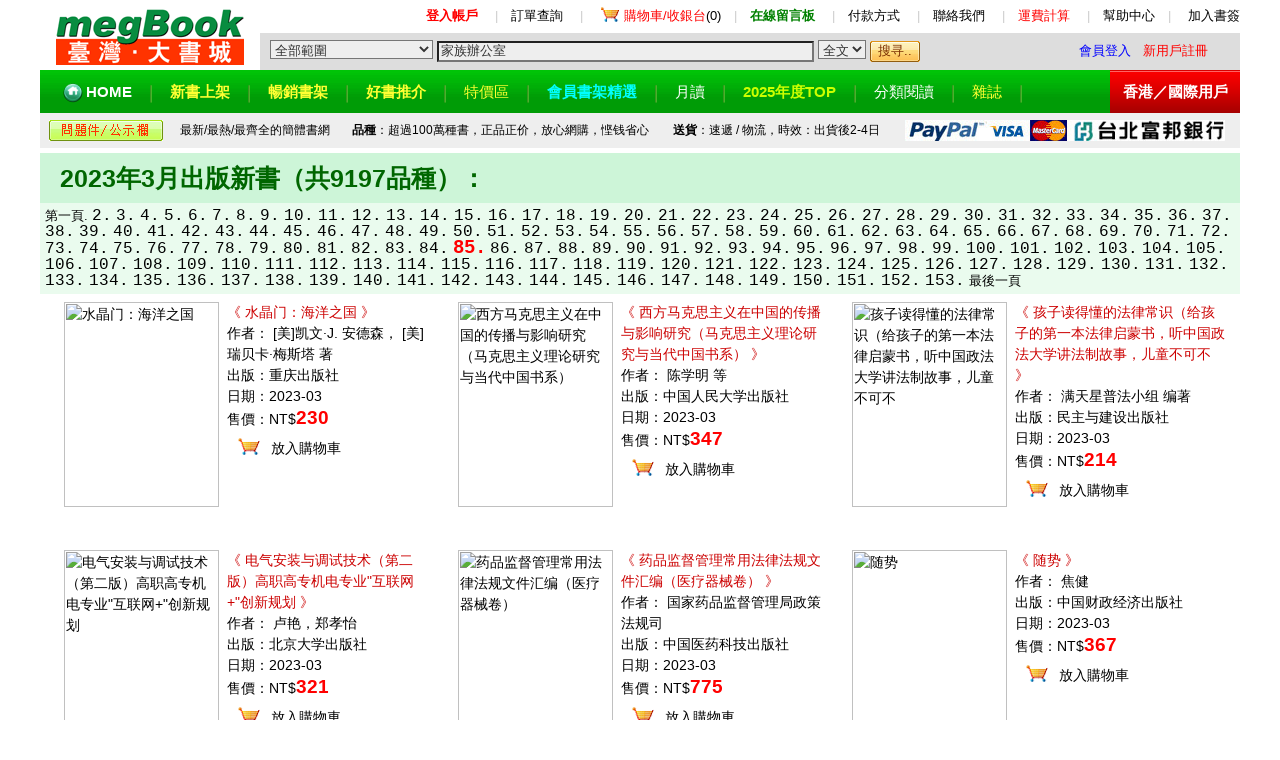

--- FILE ---
content_type: text/html;charset=UTF-8
request_url: http://search.megbook.com.tw/mall/pubDate/index.jsp?yyyymm=2023-03&goPage=85
body_size: 106016
content:
 


<html>
<head>
<title>台灣·大書城 -- TaiWan megBook Book Store -- 台灣最大最平簡體字書店</title>
<meta http-equiv="Content-Type" content="text/html; charset=UTF-8">
<meta name=description content="台灣書城,簡體字書,大陸書">
<meta name=keywords content="TaiWan online book store,bookstore,台灣網上書店,書店,書城,台灣書店,買書">
<meta content="megBook" name=Author>
<meta content="Copyright 2013-2026 大書城有限公司" name=Copyright>
<link rel="icon" href="/favicon.ico" type="image/x-icon" />
<link rel="shortcut icon" href="/favicon.ico" type="image/x-icon" />
</head>
<link rel="stylesheet" href="/default.css" type="text/css">
<body leftmargin="0" topmargin="10">
<table width="1200" border="0" cellspacing="0" cellpadding="0" align="center" bgcolor="#FFFFFF">
  <tr> 
    <td width="220" rowspan="2" align="center" bgcolor="#FFFFFF"><a href="https://www.megbook.com.tw"><img src="/images/twlogo.gif" width="188" height="60" border="0" vspace="5" hspace="10"></a></td>
    <td align="right" colspan="2" height="28"><a href="https://www.megbook.com.tw/member/member/"><font color=red><b>登入帳戶</b></font></a>　
      <font color="#CCCCCC">|</font>　<a href="https://www.megbook.com.tw/member/member/order/">訂單查詢</a>　
      <font color="#CCCCCC">|</font>　<img src="/images/buyingcart.gif" width="24" height="19" align="absmiddle" hspace="2"><a href="https://www.megbook.com.tw/mall/shoppingcart/"><font color="red">購物車/收銀台</font>(0)</a>　<font color="#CCCCCC">|</font>　<a href="https://www.megbook.com.tw/guestbook/"><font color="green"><b>在線留言板</b></font></a>　
      <font color="#CCCCCC">|</font>　<a href="https://www.megbook.com.tw/help/index.jsp?id=6005">付款方式</a>　
      <font color="#CCCCCC">|</font>　<a href="https://www.megbook.com.tw/help/index.jsp?id=6008">聯絡我們</a>　
      <font color="#CCCCCC">|</font>　<a href="https://www.megbook.com.tw/help/index.jsp?id=6004"><font color=red>運費計算</font></a>　
      <font color="#CCCCCC">|</font>　<a href="https://www.megbook.com.tw/help/">幫助中心</a>　<font color="#CCCCCC">|</font><font color="#999999">　
      </font><a href="javascript:window.external.AddFavorite('https://www.megbook.com.tw/', '台灣-大書城')"> 
      加入書簽</a></td>
  </tr>
  <tr> 
    <form name="form_search" method="get" action="https://search.megbook.com.tw/mall/search.jsp">
      <td nowrap bgcolor="#dddddd" style="padding-left:10px" height="30"><span style="padding-bottom:20px"> 
        </span> 
        <select name="range" style="background-color:#EEEEEE;color:#333333" onBlur="this.style.background='#EEEEEE'" onFocus="this.style.background='#FFFFFF'">
          <option selected value="">全部範圍</option>
          <option value="A" >- 圖書 -</option>
		  <option value="A01" >　- 中文簡體書(大陸書) -</option>
		  <option value="A03" >　- 英文書（原版） -</option>
          <option value="B" >- 音碟 -</option>
		  <option value="B01" >　- 音樂 -</option>
		  <option value="B02" >　- 影視 -</option>
		  <option value="C" >- 雜誌 -</option>
        </select>
        <input type="text" name="keywords" id="keywords" size="45" maxlength="25" style="background-color:#EEEEEE;color:#333333" onBlur="this.style.background='#EEEEEE';if(this.value=='')this.value='家族辦公室';" onFocus="this.style.background='#FFFFFF';if(this.value=='家族辦公室')this.value='';" value="家族辦公室">
        <select name="searchType" style="background-color:#EEEEEE;color:#333333" onBlur="this.style.background='#EEEEEE'" onFocus="this.style.background='#FFFFFF'">
          <option value="2">全文</option>
          <option value="1" >精確</option>
        </select>
        <input type="submit" name="Submit" value="搜寻.." style="background:url(/images/search_button.gif) no-repeat;width:50px;height:21px;border:0px;color:#7B2E00;padding-top=3px">
      </td>
      <td nowrap bgcolor="#dddddd" style="padding-left:10px">

<a href="https://www.megbook.com.tw/member/login.jsp"><font color="blue" class="STYLE21">會員登入</font></a> &nbsp; 
<a href="https://www.megbook.com.tw/member/reg/index.jsp" target="_blank"><font color="red" class="STYLE21">新用戶註冊</font></a> 
	
      </td>
    </form>
  </tr>
</table>
<table width="1200" border="0" cellspacing="0" cellpadding="0" align="center" height="43" bgcolor="#009900">
  <tr background="/images/hkbg.gif"> 
    <td style="padding-left:20px;font-size:15px;line-height:35px" background="/images/twbg.gif"><b><img src="/images/home.png" width="20" height="20" align="absmiddle" hspace="3"><a href="/"><font color="#FFFFFF">HOME</font></a></b><img src="/images/menuline.gif" width="22" align="absmiddle" height="30" hspace="8"><a href="https://search.megbook.com.tw/mall/newArrival/index.jsp"><b><font color="#FFFF33">新書上架</font></b></a><img src="/images/menuline.gif" width="22" align="absmiddle" height="30" hspace="8"><a href="https://search.megbook.com.tw/mall/popular/index.jsp"><b><font color="#FFFF33">暢銷書架</font></b></a><img src="/images/menuline.gif" width="22" align="absmiddle" height="30" hspace="8"><a href="https://search.megbook.com.tw/mall/bestbook/index.jsp"><b><font color="#FFFF33">好書推介</font></b></a><img src="/images/menuline.gif" width="22" align="absmiddle" height="30" hspace="8"><a href="https://search.megbook.com.tw/mall/bargain/index.jsp"><font color="#FFFF33">特價區</font></a><img src="/images/menuline.gif" width="22" align="absmiddle" height="30" hspace="8"><a href="https://search.megbook.com.tw/mall/bookshelves/index.jsp"><b><font color="#00FFFF">會員書架精選</font></b></a><img src="/images/menuline.gif" width="22" align="absmiddle" height="30" hspace="8"><a href="https://search.megbook.com.tw/mall/monthly/index.jsp"><font color="#FFFFFF">月讀</font></a><img src="/images/menuline.gif" width="22" align="absmiddle" height="30" hspace="8"><a href="https://www.megbook.com.tw/mall/bestseller/index.jsp"><font color="#CCFF00"><b>2025年度TOP</b></font></a><img src="/images/menuline.gif" width="22" align="absmiddle" height="30" hspace="8"><a href="//www.megbook.com.tw/mall/classify"><font color="#FFFFFF">分類閱讀</font></a><img src="/images/menuline.gif" width="22" align="absmiddle" height="30" hspace="8"><a href="https://www.megbook.com.tw/mall/magazine"><font color="#FFFF33">雜誌</font></a><img src="/images/menuline.gif" width="22" align="absmiddle" height="30" hspace="8"></td>
    <td style="font-size:15px;line-height:35px" align="center" background="/images/hkbg.gif" width="130" bgcolor="ED0000"><b><a href="https://www.megbook.com.hk"><font color="#FFFFFF">香港／國際用戶</font></a></b></td>
  </tr>
</table>
<table width="1200" border="0" cellspacing="0" cellpadding="3" align="center" height="35" style="margin-bottom:5px">
  <tr align="center" bgcolor="#eeeeee"> 
    <td class="content1" bgcolor="#eeeeee"><a href="/help/index.jsp?id=6101"><img src="/images/6101.gif" width="114" height="21" hspace="2" border="0"></a></td>
    <td class="content1" bgcolor="#eeeeee">最新/最熱/最齊全的簡體書網</td>
    <td class="content1" bgcolor="#eeeeee"><b>品種</b>：超過100萬種書，正品正价，放心網購，悭钱省心</td>
    <td class="content1" bgcolor="#eeeeee"><b>送貨</b>：速遞 / 物流，時效：出貨後2-4日</td>
    <td class="content1" bgcolor="#eeeeee"><a href="//www.megbook.com.tw/help/index.jsp?id=6005" target="_blank"><img src=/images/paymode_tw.jpg border=0></a></td>
  </tr>
</table>



















<Style>
.p { COLOR: red; font-weight: bold; font-size: 14pt; }
</Style>
<table width="1200" border="0" cellspacing="0" cellpadding="5" align="center" bgcolor="#CDF5D8">
  <tr> 
    <td height="50" valign="middle"><b style="padding-left:15px;font-size: 25px;line-height=35px"><font color="#006600">2023年3月出版新書（共9197品種）：</font></b></td>
  </tr>
  <tr>
    <td bgcolor="#EAFBEE"> 
      <a href=/mall/pubDate/index.jsp?yyyymm=2023-03&goPage=1><font >第一頁. </font></a> <a href=/mall/pubDate/index.jsp?yyyymm=2023-03&goPage=2><font face="Courier New" size=3 >2.</font></a> <a href=/mall/pubDate/index.jsp?yyyymm=2023-03&goPage=3><font face="Courier New" size=3 >3.</font></a> <a href=/mall/pubDate/index.jsp?yyyymm=2023-03&goPage=4><font face="Courier New" size=3 >4.</font></a> <a href=/mall/pubDate/index.jsp?yyyymm=2023-03&goPage=5><font face="Courier New" size=3 >5.</font></a> <a href=/mall/pubDate/index.jsp?yyyymm=2023-03&goPage=6><font face="Courier New" size=3 >6.</font></a> <a href=/mall/pubDate/index.jsp?yyyymm=2023-03&goPage=7><font face="Courier New" size=3 >7.</font></a> <a href=/mall/pubDate/index.jsp?yyyymm=2023-03&goPage=8><font face="Courier New" size=3 >8.</font></a> <a href=/mall/pubDate/index.jsp?yyyymm=2023-03&goPage=9><font face="Courier New" size=3 >9.</font></a> <a href=/mall/pubDate/index.jsp?yyyymm=2023-03&goPage=10><font face="Courier New" size=3 >10.</font></a> <a href=/mall/pubDate/index.jsp?yyyymm=2023-03&goPage=11><font face="Courier New" size=3 >11.</font></a> <a href=/mall/pubDate/index.jsp?yyyymm=2023-03&goPage=12><font face="Courier New" size=3 >12.</font></a> <a href=/mall/pubDate/index.jsp?yyyymm=2023-03&goPage=13><font face="Courier New" size=3 >13.</font></a> <a href=/mall/pubDate/index.jsp?yyyymm=2023-03&goPage=14><font face="Courier New" size=3 >14.</font></a> <a href=/mall/pubDate/index.jsp?yyyymm=2023-03&goPage=15><font face="Courier New" size=3 >15.</font></a> <a href=/mall/pubDate/index.jsp?yyyymm=2023-03&goPage=16><font face="Courier New" size=3 >16.</font></a> <a href=/mall/pubDate/index.jsp?yyyymm=2023-03&goPage=17><font face="Courier New" size=3 >17.</font></a> <a href=/mall/pubDate/index.jsp?yyyymm=2023-03&goPage=18><font face="Courier New" size=3 >18.</font></a> <a href=/mall/pubDate/index.jsp?yyyymm=2023-03&goPage=19><font face="Courier New" size=3 >19.</font></a> <a href=/mall/pubDate/index.jsp?yyyymm=2023-03&goPage=20><font face="Courier New" size=3 >20.</font></a> <a href=/mall/pubDate/index.jsp?yyyymm=2023-03&goPage=21><font face="Courier New" size=3 >21.</font></a> <a href=/mall/pubDate/index.jsp?yyyymm=2023-03&goPage=22><font face="Courier New" size=3 >22.</font></a> <a href=/mall/pubDate/index.jsp?yyyymm=2023-03&goPage=23><font face="Courier New" size=3 >23.</font></a> <a href=/mall/pubDate/index.jsp?yyyymm=2023-03&goPage=24><font face="Courier New" size=3 >24.</font></a> <a href=/mall/pubDate/index.jsp?yyyymm=2023-03&goPage=25><font face="Courier New" size=3 >25.</font></a> <a href=/mall/pubDate/index.jsp?yyyymm=2023-03&goPage=26><font face="Courier New" size=3 >26.</font></a> <a href=/mall/pubDate/index.jsp?yyyymm=2023-03&goPage=27><font face="Courier New" size=3 >27.</font></a> <a href=/mall/pubDate/index.jsp?yyyymm=2023-03&goPage=28><font face="Courier New" size=3 >28.</font></a> <a href=/mall/pubDate/index.jsp?yyyymm=2023-03&goPage=29><font face="Courier New" size=3 >29.</font></a> <a href=/mall/pubDate/index.jsp?yyyymm=2023-03&goPage=30><font face="Courier New" size=3 >30.</font></a> <a href=/mall/pubDate/index.jsp?yyyymm=2023-03&goPage=31><font face="Courier New" size=3 >31.</font></a> <a href=/mall/pubDate/index.jsp?yyyymm=2023-03&goPage=32><font face="Courier New" size=3 >32.</font></a> <a href=/mall/pubDate/index.jsp?yyyymm=2023-03&goPage=33><font face="Courier New" size=3 >33.</font></a> <a href=/mall/pubDate/index.jsp?yyyymm=2023-03&goPage=34><font face="Courier New" size=3 >34.</font></a> <a href=/mall/pubDate/index.jsp?yyyymm=2023-03&goPage=35><font face="Courier New" size=3 >35.</font></a> <a href=/mall/pubDate/index.jsp?yyyymm=2023-03&goPage=36><font face="Courier New" size=3 >36.</font></a> <a href=/mall/pubDate/index.jsp?yyyymm=2023-03&goPage=37><font face="Courier New" size=3 >37.</font></a> <a href=/mall/pubDate/index.jsp?yyyymm=2023-03&goPage=38><font face="Courier New" size=3 >38.</font></a> <a href=/mall/pubDate/index.jsp?yyyymm=2023-03&goPage=39><font face="Courier New" size=3 >39.</font></a> <a href=/mall/pubDate/index.jsp?yyyymm=2023-03&goPage=40><font face="Courier New" size=3 >40.</font></a> <a href=/mall/pubDate/index.jsp?yyyymm=2023-03&goPage=41><font face="Courier New" size=3 >41.</font></a> <a href=/mall/pubDate/index.jsp?yyyymm=2023-03&goPage=42><font face="Courier New" size=3 >42.</font></a> <a href=/mall/pubDate/index.jsp?yyyymm=2023-03&goPage=43><font face="Courier New" size=3 >43.</font></a> <a href=/mall/pubDate/index.jsp?yyyymm=2023-03&goPage=44><font face="Courier New" size=3 >44.</font></a> <a href=/mall/pubDate/index.jsp?yyyymm=2023-03&goPage=45><font face="Courier New" size=3 >45.</font></a> <a href=/mall/pubDate/index.jsp?yyyymm=2023-03&goPage=46><font face="Courier New" size=3 >46.</font></a> <a href=/mall/pubDate/index.jsp?yyyymm=2023-03&goPage=47><font face="Courier New" size=3 >47.</font></a> <a href=/mall/pubDate/index.jsp?yyyymm=2023-03&goPage=48><font face="Courier New" size=3 >48.</font></a> <a href=/mall/pubDate/index.jsp?yyyymm=2023-03&goPage=49><font face="Courier New" size=3 >49.</font></a> <a href=/mall/pubDate/index.jsp?yyyymm=2023-03&goPage=50><font face="Courier New" size=3 >50.</font></a> <a href=/mall/pubDate/index.jsp?yyyymm=2023-03&goPage=51><font face="Courier New" size=3 >51.</font></a> <a href=/mall/pubDate/index.jsp?yyyymm=2023-03&goPage=52><font face="Courier New" size=3 >52.</font></a> <a href=/mall/pubDate/index.jsp?yyyymm=2023-03&goPage=53><font face="Courier New" size=3 >53.</font></a> <a href=/mall/pubDate/index.jsp?yyyymm=2023-03&goPage=54><font face="Courier New" size=3 >54.</font></a> <a href=/mall/pubDate/index.jsp?yyyymm=2023-03&goPage=55><font face="Courier New" size=3 >55.</font></a> <a href=/mall/pubDate/index.jsp?yyyymm=2023-03&goPage=56><font face="Courier New" size=3 >56.</font></a> <a href=/mall/pubDate/index.jsp?yyyymm=2023-03&goPage=57><font face="Courier New" size=3 >57.</font></a> <a href=/mall/pubDate/index.jsp?yyyymm=2023-03&goPage=58><font face="Courier New" size=3 >58.</font></a> <a href=/mall/pubDate/index.jsp?yyyymm=2023-03&goPage=59><font face="Courier New" size=3 >59.</font></a> <a href=/mall/pubDate/index.jsp?yyyymm=2023-03&goPage=60><font face="Courier New" size=3 >60.</font></a> <a href=/mall/pubDate/index.jsp?yyyymm=2023-03&goPage=61><font face="Courier New" size=3 >61.</font></a> <a href=/mall/pubDate/index.jsp?yyyymm=2023-03&goPage=62><font face="Courier New" size=3 >62.</font></a> <a href=/mall/pubDate/index.jsp?yyyymm=2023-03&goPage=63><font face="Courier New" size=3 >63.</font></a> <a href=/mall/pubDate/index.jsp?yyyymm=2023-03&goPage=64><font face="Courier New" size=3 >64.</font></a> <a href=/mall/pubDate/index.jsp?yyyymm=2023-03&goPage=65><font face="Courier New" size=3 >65.</font></a> <a href=/mall/pubDate/index.jsp?yyyymm=2023-03&goPage=66><font face="Courier New" size=3 >66.</font></a> <a href=/mall/pubDate/index.jsp?yyyymm=2023-03&goPage=67><font face="Courier New" size=3 >67.</font></a> <a href=/mall/pubDate/index.jsp?yyyymm=2023-03&goPage=68><font face="Courier New" size=3 >68.</font></a> <a href=/mall/pubDate/index.jsp?yyyymm=2023-03&goPage=69><font face="Courier New" size=3 >69.</font></a> <a href=/mall/pubDate/index.jsp?yyyymm=2023-03&goPage=70><font face="Courier New" size=3 >70.</font></a> <a href=/mall/pubDate/index.jsp?yyyymm=2023-03&goPage=71><font face="Courier New" size=3 >71.</font></a> <a href=/mall/pubDate/index.jsp?yyyymm=2023-03&goPage=72><font face="Courier New" size=3 >72.</font></a> <a href=/mall/pubDate/index.jsp?yyyymm=2023-03&goPage=73><font face="Courier New" size=3 >73.</font></a> <a href=/mall/pubDate/index.jsp?yyyymm=2023-03&goPage=74><font face="Courier New" size=3 >74.</font></a> <a href=/mall/pubDate/index.jsp?yyyymm=2023-03&goPage=75><font face="Courier New" size=3 >75.</font></a> <a href=/mall/pubDate/index.jsp?yyyymm=2023-03&goPage=76><font face="Courier New" size=3 >76.</font></a> <a href=/mall/pubDate/index.jsp?yyyymm=2023-03&goPage=77><font face="Courier New" size=3 >77.</font></a> <a href=/mall/pubDate/index.jsp?yyyymm=2023-03&goPage=78><font face="Courier New" size=3 >78.</font></a> <a href=/mall/pubDate/index.jsp?yyyymm=2023-03&goPage=79><font face="Courier New" size=3 >79.</font></a> <a href=/mall/pubDate/index.jsp?yyyymm=2023-03&goPage=80><font face="Courier New" size=3 >80.</font></a> <a href=/mall/pubDate/index.jsp?yyyymm=2023-03&goPage=81><font face="Courier New" size=3 >81.</font></a> <a href=/mall/pubDate/index.jsp?yyyymm=2023-03&goPage=82><font face="Courier New" size=3 >82.</font></a> <a href=/mall/pubDate/index.jsp?yyyymm=2023-03&goPage=83><font face="Courier New" size=3 >83.</font></a> <a href=/mall/pubDate/index.jsp?yyyymm=2023-03&goPage=84><font face="Courier New" size=3 >84.</font></a> <a href=/mall/pubDate/index.jsp?yyyymm=2023-03&goPage=85><font face="Courier New" size=3 class=p>85.</font></a> <a href=/mall/pubDate/index.jsp?yyyymm=2023-03&goPage=86><font face="Courier New" size=3 >86.</font></a> <a href=/mall/pubDate/index.jsp?yyyymm=2023-03&goPage=87><font face="Courier New" size=3 >87.</font></a> <a href=/mall/pubDate/index.jsp?yyyymm=2023-03&goPage=88><font face="Courier New" size=3 >88.</font></a> <a href=/mall/pubDate/index.jsp?yyyymm=2023-03&goPage=89><font face="Courier New" size=3 >89.</font></a> <a href=/mall/pubDate/index.jsp?yyyymm=2023-03&goPage=90><font face="Courier New" size=3 >90.</font></a> <a href=/mall/pubDate/index.jsp?yyyymm=2023-03&goPage=91><font face="Courier New" size=3 >91.</font></a> <a href=/mall/pubDate/index.jsp?yyyymm=2023-03&goPage=92><font face="Courier New" size=3 >92.</font></a> <a href=/mall/pubDate/index.jsp?yyyymm=2023-03&goPage=93><font face="Courier New" size=3 >93.</font></a> <a href=/mall/pubDate/index.jsp?yyyymm=2023-03&goPage=94><font face="Courier New" size=3 >94.</font></a> <a href=/mall/pubDate/index.jsp?yyyymm=2023-03&goPage=95><font face="Courier New" size=3 >95.</font></a> <a href=/mall/pubDate/index.jsp?yyyymm=2023-03&goPage=96><font face="Courier New" size=3 >96.</font></a> <a href=/mall/pubDate/index.jsp?yyyymm=2023-03&goPage=97><font face="Courier New" size=3 >97.</font></a> <a href=/mall/pubDate/index.jsp?yyyymm=2023-03&goPage=98><font face="Courier New" size=3 >98.</font></a> <a href=/mall/pubDate/index.jsp?yyyymm=2023-03&goPage=99><font face="Courier New" size=3 >99.</font></a> <a href=/mall/pubDate/index.jsp?yyyymm=2023-03&goPage=100><font face="Courier New" size=3 >100.</font></a> <a href=/mall/pubDate/index.jsp?yyyymm=2023-03&goPage=101><font face="Courier New" size=3 >101.</font></a> <a href=/mall/pubDate/index.jsp?yyyymm=2023-03&goPage=102><font face="Courier New" size=3 >102.</font></a> <a href=/mall/pubDate/index.jsp?yyyymm=2023-03&goPage=103><font face="Courier New" size=3 >103.</font></a> <a href=/mall/pubDate/index.jsp?yyyymm=2023-03&goPage=104><font face="Courier New" size=3 >104.</font></a> <a href=/mall/pubDate/index.jsp?yyyymm=2023-03&goPage=105><font face="Courier New" size=3 >105.</font></a> <a href=/mall/pubDate/index.jsp?yyyymm=2023-03&goPage=106><font face="Courier New" size=3 >106.</font></a> <a href=/mall/pubDate/index.jsp?yyyymm=2023-03&goPage=107><font face="Courier New" size=3 >107.</font></a> <a href=/mall/pubDate/index.jsp?yyyymm=2023-03&goPage=108><font face="Courier New" size=3 >108.</font></a> <a href=/mall/pubDate/index.jsp?yyyymm=2023-03&goPage=109><font face="Courier New" size=3 >109.</font></a> <a href=/mall/pubDate/index.jsp?yyyymm=2023-03&goPage=110><font face="Courier New" size=3 >110.</font></a> <a href=/mall/pubDate/index.jsp?yyyymm=2023-03&goPage=111><font face="Courier New" size=3 >111.</font></a> <a href=/mall/pubDate/index.jsp?yyyymm=2023-03&goPage=112><font face="Courier New" size=3 >112.</font></a> <a href=/mall/pubDate/index.jsp?yyyymm=2023-03&goPage=113><font face="Courier New" size=3 >113.</font></a> <a href=/mall/pubDate/index.jsp?yyyymm=2023-03&goPage=114><font face="Courier New" size=3 >114.</font></a> <a href=/mall/pubDate/index.jsp?yyyymm=2023-03&goPage=115><font face="Courier New" size=3 >115.</font></a> <a href=/mall/pubDate/index.jsp?yyyymm=2023-03&goPage=116><font face="Courier New" size=3 >116.</font></a> <a href=/mall/pubDate/index.jsp?yyyymm=2023-03&goPage=117><font face="Courier New" size=3 >117.</font></a> <a href=/mall/pubDate/index.jsp?yyyymm=2023-03&goPage=118><font face="Courier New" size=3 >118.</font></a> <a href=/mall/pubDate/index.jsp?yyyymm=2023-03&goPage=119><font face="Courier New" size=3 >119.</font></a> <a href=/mall/pubDate/index.jsp?yyyymm=2023-03&goPage=120><font face="Courier New" size=3 >120.</font></a> <a href=/mall/pubDate/index.jsp?yyyymm=2023-03&goPage=121><font face="Courier New" size=3 >121.</font></a> <a href=/mall/pubDate/index.jsp?yyyymm=2023-03&goPage=122><font face="Courier New" size=3 >122.</font></a> <a href=/mall/pubDate/index.jsp?yyyymm=2023-03&goPage=123><font face="Courier New" size=3 >123.</font></a> <a href=/mall/pubDate/index.jsp?yyyymm=2023-03&goPage=124><font face="Courier New" size=3 >124.</font></a> <a href=/mall/pubDate/index.jsp?yyyymm=2023-03&goPage=125><font face="Courier New" size=3 >125.</font></a> <a href=/mall/pubDate/index.jsp?yyyymm=2023-03&goPage=126><font face="Courier New" size=3 >126.</font></a> <a href=/mall/pubDate/index.jsp?yyyymm=2023-03&goPage=127><font face="Courier New" size=3 >127.</font></a> <a href=/mall/pubDate/index.jsp?yyyymm=2023-03&goPage=128><font face="Courier New" size=3 >128.</font></a> <a href=/mall/pubDate/index.jsp?yyyymm=2023-03&goPage=129><font face="Courier New" size=3 >129.</font></a> <a href=/mall/pubDate/index.jsp?yyyymm=2023-03&goPage=130><font face="Courier New" size=3 >130.</font></a> <a href=/mall/pubDate/index.jsp?yyyymm=2023-03&goPage=131><font face="Courier New" size=3 >131.</font></a> <a href=/mall/pubDate/index.jsp?yyyymm=2023-03&goPage=132><font face="Courier New" size=3 >132.</font></a> <a href=/mall/pubDate/index.jsp?yyyymm=2023-03&goPage=133><font face="Courier New" size=3 >133.</font></a> <a href=/mall/pubDate/index.jsp?yyyymm=2023-03&goPage=134><font face="Courier New" size=3 >134.</font></a> <a href=/mall/pubDate/index.jsp?yyyymm=2023-03&goPage=135><font face="Courier New" size=3 >135.</font></a> <a href=/mall/pubDate/index.jsp?yyyymm=2023-03&goPage=136><font face="Courier New" size=3 >136.</font></a> <a href=/mall/pubDate/index.jsp?yyyymm=2023-03&goPage=137><font face="Courier New" size=3 >137.</font></a> <a href=/mall/pubDate/index.jsp?yyyymm=2023-03&goPage=138><font face="Courier New" size=3 >138.</font></a> <a href=/mall/pubDate/index.jsp?yyyymm=2023-03&goPage=139><font face="Courier New" size=3 >139.</font></a> <a href=/mall/pubDate/index.jsp?yyyymm=2023-03&goPage=140><font face="Courier New" size=3 >140.</font></a> <a href=/mall/pubDate/index.jsp?yyyymm=2023-03&goPage=141><font face="Courier New" size=3 >141.</font></a> <a href=/mall/pubDate/index.jsp?yyyymm=2023-03&goPage=142><font face="Courier New" size=3 >142.</font></a> <a href=/mall/pubDate/index.jsp?yyyymm=2023-03&goPage=143><font face="Courier New" size=3 >143.</font></a> <a href=/mall/pubDate/index.jsp?yyyymm=2023-03&goPage=144><font face="Courier New" size=3 >144.</font></a> <a href=/mall/pubDate/index.jsp?yyyymm=2023-03&goPage=145><font face="Courier New" size=3 >145.</font></a> <a href=/mall/pubDate/index.jsp?yyyymm=2023-03&goPage=146><font face="Courier New" size=3 >146.</font></a> <a href=/mall/pubDate/index.jsp?yyyymm=2023-03&goPage=147><font face="Courier New" size=3 >147.</font></a> <a href=/mall/pubDate/index.jsp?yyyymm=2023-03&goPage=148><font face="Courier New" size=3 >148.</font></a> <a href=/mall/pubDate/index.jsp?yyyymm=2023-03&goPage=149><font face="Courier New" size=3 >149.</font></a> <a href=/mall/pubDate/index.jsp?yyyymm=2023-03&goPage=150><font face="Courier New" size=3 >150.</font></a> <a href=/mall/pubDate/index.jsp?yyyymm=2023-03&goPage=151><font face="Courier New" size=3 >151.</font></a> <a href=/mall/pubDate/index.jsp?yyyymm=2023-03&goPage=152><font face="Courier New" size=3 >152.</font></a> <a href=/mall/pubDate/index.jsp?yyyymm=2023-03&goPage=153><font face="Courier New" size=3 >153.</font></a> <a href=/mall/pubDate/index.jsp?yyyymm=2023-03&goPage=154><font >最後一頁</font></a>
    </td>
  </tr>
</table>
<table width=1185 border=0 cellpadding=6 align=center><tr valign=top>
<td width="395" class="content" valign="top" style="padding-bottom:30px"> <a href=https://www.megbook.com.tw/mall/detail.jsp?proID=3851918 target="_blank"><img src="//img.megbook.hk/upload/mall/productImages/23/14/9787229169541.jpg" width="155" height="205" vspace="0" hspace="8" border="0" alt="水晶门：海洋之国" align="left"> 
  <font color="#CC0000">《
  水晶门：海洋之国
  》</font> </a><br>
  作者：
  [美]凯文·J. 安德森， [美]瑞贝卡·梅斯塔  著
  <br>
      出版：重庆出版社
      <br>
      日期：2023-03
      <br>
  售價：NT$<span style="font-family: Arial; font-size: 14pt; font-style: normal; line-height: 22px; font-weight: bold; color: #FF0000">230 
  </span><br>
      <img src="/images/buycart.gif" width="28" height="22" align="absmiddle" hspace="8" vspace="8"><a href="https://www.megbook.com.tw/mall/shoppingcart/buy.jsp?proID=3851918&tokenID=177006615450262" target="_blank">放入購物車</a> 
    </td>



<td width="395" class="content" valign="top" style="padding-bottom:30px"> <a href=https://www.megbook.com.tw/mall/detail.jsp?proID=3851875 target="_blank"><img src="//img.megbook.hk/upload/mall/productImages/23/14/9787300310985.jpg" width="155" height="205" vspace="0" hspace="8" border="0" alt="西方马克思主义在中国的传播与影响研究（马克思主义理论研究与当代中国书系）" align="left"> 
  <font color="#CC0000">《
  西方马克思主义在中国的传播与影响研究（马克思主义理论研究与当代中国书系）
  》</font> </a><br>
  作者：
  陈学明 等
  <br>
      出版：中国人民大学出版社
      <br>
      日期：2023-03
      <br>
  售價：NT$<span style="font-family: Arial; font-size: 14pt; font-style: normal; line-height: 22px; font-weight: bold; color: #FF0000">347 
  </span><br>
      <img src="/images/buycart.gif" width="28" height="22" align="absmiddle" hspace="8" vspace="8"><a href="https://www.megbook.com.tw/mall/shoppingcart/buy.jsp?proID=3851875&tokenID=177006615450262" target="_blank">放入購物車</a> 
    </td>



<td width="395" class="content" valign="top" style="padding-bottom:30px"> <a href=https://www.megbook.com.tw/mall/detail.jsp?proID=3851838 target="_blank"><img src="//img.megbook.hk/upload/mall/productImages/23/17/9787513940917.jpg" width="155" height="205" vspace="0" hspace="8" border="0" alt="孩子读得懂的法律常识（给孩子的第一本法律启蒙书，听中国政法大学讲法制故事，儿童不可不" align="left"> 
  <font color="#CC0000">《
  孩子读得懂的法律常识（给孩子的第一本法律启蒙书，听中国政法大学讲法制故事，儿童不可不
  》</font> </a><br>
  作者：
  满天星普法小组 编著
  <br>
      出版：民主与建设出版社
      <br>
      日期：2023-03
      <br>
  售價：NT$<span style="font-family: Arial; font-size: 14pt; font-style: normal; line-height: 22px; font-weight: bold; color: #FF0000">214 
  </span><br>
      <img src="/images/buycart.gif" width="28" height="22" align="absmiddle" hspace="8" vspace="8"><a href="https://www.megbook.com.tw/mall/shoppingcart/buy.jsp?proID=3851838&tokenID=177006615450262" target="_blank">放入購物車</a> 
    </td>


</tr></table><table width=1185 border=0 cellpadding=6 align=center><tr valign=top>
<td width="395" class="content" valign="top" style="padding-bottom:30px"> <a href=https://www.megbook.com.tw/mall/detail.jsp?proID=3851760 target="_blank"><img src="//img.megbook.hk/upload/mall/productImages/23/14/9787301331897.jpg" width="155" height="205" vspace="0" hspace="8" border="0" alt="电气安装与调试技术（第二版）高职高专机电专业&quot;互联网+&quot;创新规划" align="left"> 
  <font color="#CC0000">《
  电气安装与调试技术（第二版）高职高专机电专业&quot;互联网+&quot;创新规划
  》</font> </a><br>
  作者：
  卢艳，郑孝怡
  <br>
      出版：北京大学出版社
      <br>
      日期：2023-03
      <br>
  售價：NT$<span style="font-family: Arial; font-size: 14pt; font-style: normal; line-height: 22px; font-weight: bold; color: #FF0000">321 
  </span><br>
      <img src="/images/buycart.gif" width="28" height="22" align="absmiddle" hspace="8" vspace="8"><a href="https://www.megbook.com.tw/mall/shoppingcart/buy.jsp?proID=3851760&tokenID=177006615450262" target="_blank">放入購物車</a> 
    </td>



<td width="395" class="content" valign="top" style="padding-bottom:30px"> <a href=https://www.megbook.com.tw/mall/detail.jsp?proID=3851455 target="_blank"><img src="//img.megbook.hk/upload/mall/productImages/23/17/9787521437362.jpg" width="155" height="205" vspace="0" hspace="8" border="0" alt="药品监督管理常用法律法规文件汇编（医疗器械卷）" align="left"> 
  <font color="#CC0000">《
  药品监督管理常用法律法规文件汇编（医疗器械卷）
  》</font> </a><br>
  作者：
  国家药品监督管理局政策法规司
  <br>
      出版：中国医药科技出版社
      <br>
      日期：2023-03
      <br>
  售價：NT$<span style="font-family: Arial; font-size: 14pt; font-style: normal; line-height: 22px; font-weight: bold; color: #FF0000">775 
  </span><br>
      <img src="/images/buycart.gif" width="28" height="22" align="absmiddle" hspace="8" vspace="8"><a href="https://www.megbook.com.tw/mall/shoppingcart/buy.jsp?proID=3851455&tokenID=177006615450262" target="_blank">放入購物車</a> 
    </td>



<td width="395" class="content" valign="top" style="padding-bottom:30px"> <a href=https://www.megbook.com.tw/mall/detail.jsp?proID=3851413 target="_blank"><img src="//img.megbook.hk/upload/mall/productImages/23/13/9787522318608.jpg" width="155" height="205" vspace="0" hspace="8" border="0" alt="随势" align="left"> 
  <font color="#CC0000">《
  随势
  》</font> </a><br>
  作者：
  焦健
  <br>
      出版：中国财政经济出版社
      <br>
      日期：2023-03
      <br>
  售價：NT$<span style="font-family: Arial; font-size: 14pt; font-style: normal; line-height: 22px; font-weight: bold; color: #FF0000">367 
  </span><br>
      <img src="/images/buycart.gif" width="28" height="22" align="absmiddle" hspace="8" vspace="8"><a href="https://www.megbook.com.tw/mall/shoppingcart/buy.jsp?proID=3851413&tokenID=177006615450262" target="_blank">放入購物車</a> 
    </td>


</tr></table><table width=1185 border=0 cellpadding=6 align=center><tr valign=top>
<td width="395" class="content" valign="top" style="padding-bottom:30px"> <a href=https://www.megbook.com.tw/mall/detail.jsp?proID=3850803 target="_blank"><img src="//img.megbook.hk/upload/mall/productImages/23/14/9787100218979.jpg" width="155" height="205" vspace="0" hspace="8" border="0" alt="《女真译语》音系研究（欧亚备要）" align="left"> 
  <font color="#CC0000">《
  《女真译语》音系研究（欧亚备要）
  》</font> </a><br>
  作者：
  齐木德道尔吉
  <br>
      出版：商务印书馆
      <br>
      日期：2023-03
      <br>
  售價：NT$<span style="font-family: Arial; font-size: 14pt; font-style: normal; line-height: 22px; font-weight: bold; color: #FF0000">806 
  </span><br>
      <img src="/images/buycart.gif" width="28" height="22" align="absmiddle" hspace="8" vspace="8"><a href="https://www.megbook.com.tw/mall/shoppingcart/buy.jsp?proID=3850803&tokenID=177006615450262" target="_blank">放入購物車</a> 
    </td>



<td width="395" class="content" valign="top" style="padding-bottom:30px"> <a href=https://www.megbook.com.tw/mall/detail.jsp?proID=3850352 target="_blank"><img src="//img.megbook.hk/upload/mall/productImages/23/13/9787302624868.jpg" width="155" height="205" vspace="0" hspace="8" border="0" alt="周远清高等教育改革理念及其实践研究" align="left"> 
  <font color="#CC0000">《
  周远清高等教育改革理念及其实践研究
  》</font> </a><br>
  作者：
  肖笑飞
  <br>
      出版：清华大学出版社
      <br>
      日期：2023-03
      <br>
  售價：NT$<span style="font-family: Arial; font-size: 14pt; font-style: normal; line-height: 22px; font-weight: bold; color: #FF0000">449 
  </span><br>
      <img src="/images/buycart.gif" width="28" height="22" align="absmiddle" hspace="8" vspace="8"><a href="https://www.megbook.com.tw/mall/shoppingcart/buy.jsp?proID=3850352&tokenID=177006615450262" target="_blank">放入購物車</a> 
    </td>



<td width="395" class="content" valign="top" style="padding-bottom:30px"> <a href=https://www.megbook.com.tw/mall/detail.jsp?proID=3849983 target="_blank"><img src="//img.megbook.hk/upload/mall/productImages/23/14/9787100212052.jpg" width="155" height="205" vspace="0" hspace="8" border="0" alt="史学通论（四种合刊）" align="left"> 
  <font color="#CC0000">《
  史学通论（四种合刊）
  》</font> </a><br>
  作者：
  浮田和民
  <br>
      出版：商务印书馆
      <br>
      日期：2023-03
      <br>
  售價：NT$<span style="font-family: Arial; font-size: 14pt; font-style: normal; line-height: 22px; font-weight: bold; color: #FF0000">663 
  </span><br>
      <img src="/images/buycart.gif" width="28" height="22" align="absmiddle" hspace="8" vspace="8"><a href="https://www.megbook.com.tw/mall/shoppingcart/buy.jsp?proID=3849983&tokenID=177006615450262" target="_blank">放入購物車</a> 
    </td>


</tr></table><table width=1185 border=0 cellpadding=6 align=center><tr valign=top>
<td width="395" class="content" valign="top" style="padding-bottom:30px"> <a href=https://www.megbook.com.tw/mall/detail.jsp?proID=3849642 target="_blank"><img src="//img.megbook.hk/upload/mall/productImages/23/14/9787030740540.jpg" width="155" height="205" vspace="0" hspace="8" border="0" alt="路用氯氧镁水泥混凝土设计与施工" align="left"> 
  <font color="#CC0000">《
  路用氯氧镁水泥混凝土设计与施工
  》</font> </a><br>
  作者：
  徐安花，关博文，陈华鑫，房建宏
  <br>
      出版：科学出版社
      <br>
      日期：2023-03
      <br>
  售價：NT$<span style="font-family: Arial; font-size: 14pt; font-style: normal; line-height: 22px; font-weight: bold; color: #FF0000">602 
  </span><br>
      <img src="/images/buycart.gif" width="28" height="22" align="absmiddle" hspace="8" vspace="8"><a href="https://www.megbook.com.tw/mall/shoppingcart/buy.jsp?proID=3849642&tokenID=177006615450262" target="_blank">放入購物車</a> 
    </td>



<td width="395" class="content" valign="top" style="padding-bottom:30px"> <a href=https://www.megbook.com.tw/mall/detail.jsp?proID=3849306 target="_blank"><img src="//img.megbook.hk/upload/mall/productImages/nophoto.gif" width="155" height="205" vspace="0" hspace="8" border="0" alt="网格本 外国文学名著丛书147种共172册" align="left"> 
  <font color="#CC0000">《
  网格本 外国文学名著丛书147种共172册
  》</font> </a><br>
  作者：
  [法]巴尔扎克等
  <br>
      出版：人民文学出版社
      <br>
      日期：2023-03
      <br>
  售價：NT$<span style="font-family: Arial; font-size: 14pt; font-style: normal; line-height: 22px; font-weight: bold; color: #FF0000">53897 
  </span><br>
      <img src="/images/buycart.gif" width="28" height="22" align="absmiddle" hspace="8" vspace="8"><a href="https://www.megbook.com.tw/mall/shoppingcart/buy.jsp?proID=3849306&tokenID=177006615450262" target="_blank">放入購物車</a> 
    </td>



<td width="395" class="content" valign="top" style="padding-bottom:30px"> <a href=https://www.megbook.com.tw/mall/detail.jsp?proID=3848814 target="_blank"><img src="//img.megbook.hk/upload/mall/productImages/23/12/9787551164788.jpg" width="155" height="205" vspace="0" hspace="8" border="0" alt="欢迎光临，我的星星" align="left"> 
  <font color="#CC0000">《
  欢迎光临，我的星星
  》</font> </a><br>
  作者：
  虾响响
  <br>
      出版：花山文艺出版社
      <br>
      日期：2023-03
      <br>
  售價：NT$<span style="font-family: Arial; font-size: 14pt; font-style: normal; line-height: 22px; font-weight: bold; color: #FF0000">218 
  </span><br>
      <img src="/images/buycart.gif" width="28" height="22" align="absmiddle" hspace="8" vspace="8"><a href="https://www.megbook.com.tw/mall/shoppingcart/buy.jsp?proID=3848814&tokenID=177006615450262" target="_blank">放入購物車</a> 
    </td>


</tr></table><table width=1185 border=0 cellpadding=6 align=center><tr valign=top>
<td width="395" class="content" valign="top" style="padding-bottom:30px"> <a href=https://www.megbook.com.tw/mall/detail.jsp?proID=3842977 target="_blank"><img src="//img.megbook.hk/upload/mall/productImages/23/11/9787117343275.jpg" width="155" height="205" vspace="0" hspace="8" border="0" alt="临床医学概要（第2版）" align="left"> 
  <font color="#CC0000">《
  临床医学概要（第2版）
  》</font> </a><br>
  作者：
  马建强，缪金萍
  <br>
      出版：人民卫生出版社
      <br>
      日期：2023-03
      <br>
  售價：NT$<span style="font-family: Arial; font-size: 14pt; font-style: normal; line-height: 22px; font-weight: bold; color: #FF0000">332 
  </span><br>
      <img src="/images/buycart.gif" width="28" height="22" align="absmiddle" hspace="8" vspace="8"><a href="https://www.megbook.com.tw/mall/shoppingcart/buy.jsp?proID=3842977&tokenID=177006615450262" target="_blank">放入購物車</a> 
    </td>



<td width="395" class="content" valign="top" style="padding-bottom:30px"> <a href=https://www.megbook.com.tw/mall/detail.jsp?proID=3842970 target="_blank"><img src="//img.megbook.hk/upload/mall/productImages/23/10/9787521844061.jpg" width="155" height="205" vspace="0" hspace="8" border="0" alt="世界就业和社会展望2022年趋势" align="left"> 
  <font color="#CC0000">《
  世界就业和社会展望2022年趋势
  》</font> </a><br>
  作者：
  [瑞士]国际劳工组织
  <br>
      出版：经济科学出版社
      <br>
      日期：2023-03
      <br>
  售價：NT$<span style="font-family: Arial; font-size: 14pt; font-style: normal; line-height: 22px; font-weight: bold; color: #FF0000">184 
  </span><br>
      <img src="/images/buycart.gif" width="28" height="22" align="absmiddle" hspace="8" vspace="8"><a href="https://www.megbook.com.tw/mall/shoppingcart/buy.jsp?proID=3842970&tokenID=177006615450262" target="_blank">放入購物車</a> 
    </td>



<td width="395" class="content" valign="top" style="padding-bottom:30px"> <a href=https://www.megbook.com.tw/mall/detail.jsp?proID=3842759 target="_blank"><img src="//img.megbook.hk/upload/mall/productImages/23/11/9787302623144.jpg" width="155" height="205" vspace="0" hspace="8" border="0" alt="Access 2021数据库应用技术" align="left"> 
  <font color="#CC0000">《
  Access 2021数据库应用技术
  》</font> </a><br>
  作者：
  李向群  高娟  王娟  王新赵玉钧 袁力
  <br>
      出版：清华大学出版社
      <br>
      日期：2023-03
      <br>
  售價：NT$<span style="font-family: Arial; font-size: 14pt; font-style: normal; line-height: 22px; font-weight: bold; color: #FF0000">305 
  </span><br>
      <img src="/images/buycart.gif" width="28" height="22" align="absmiddle" hspace="8" vspace="8"><a href="https://www.megbook.com.tw/mall/shoppingcart/buy.jsp?proID=3842759&tokenID=177006615450262" target="_blank">放入購物車</a> 
    </td>


</tr></table><table width=1185 border=0 cellpadding=6 align=center><tr valign=top>
<td width="395" class="content" valign="top" style="padding-bottom:30px"> <a href=https://www.megbook.com.tw/mall/detail.jsp?proID=3842292 target="_blank"><img src="//img.megbook.hk/upload/mall/productImages/23/9/9787533769406.jpg" width="155" height="205" vspace="0" hspace="8" border="0" alt="【助力乡村振兴出版计划·现代乡村社会治理系列】乡村金融知识实用手册" align="left"> 
  <font color="#CC0000">《
  【助力乡村振兴出版计划·现代乡村社会治理系列】乡村金融知识实用手册
  》</font> </a><br>
  作者：
  王晓润
  <br>
      出版：安徽科学技术出版社
      <br>
      日期：2023-03
      <br>
  售價：NT$<span style="font-family: Arial; font-size: 14pt; font-style: normal; line-height: 22px; font-weight: bold; color: #FF0000">179 
  </span><br>
      <img src="/images/buycart.gif" width="28" height="22" align="absmiddle" hspace="8" vspace="8"><a href="https://www.megbook.com.tw/mall/shoppingcart/buy.jsp?proID=3842292&tokenID=177006615450262" target="_blank">放入購物車</a> 
    </td>



<td width="395" class="content" valign="top" style="padding-bottom:30px"> <a href=https://www.megbook.com.tw/mall/detail.jsp?proID=3842263 target="_blank"><img src="//img.megbook.hk/upload/mall/productImages/23/10/9787513672436.jpg" width="155" height="205" vspace="0" hspace="8" border="0" alt="基金风云录3——“蓝海密剑”中国对冲基金经理公开赛优秀选手访谈录" align="left"> 
  <font color="#CC0000">《
  基金风云录3——“蓝海密剑”中国对冲基金经理公开赛优秀选手访谈录
  》</font> </a><br>
  作者：
  王亮亮、沈良、刘健伟  主编
  <br>
      出版：中国经济出版社
      <br>
      日期：2023-03
      <br>
  售價：NT$<span style="font-family: Arial; font-size: 14pt; font-style: normal; line-height: 22px; font-weight: bold; color: #FF0000">296 
  </span><br>
      <img src="/images/buycart.gif" width="28" height="22" align="absmiddle" hspace="8" vspace="8"><a href="https://www.megbook.com.tw/mall/shoppingcart/buy.jsp?proID=3842263&tokenID=177006615450262" target="_blank">放入購物車</a> 
    </td>



<td width="395" class="content" valign="top" style="padding-bottom:30px"> <a href=https://www.megbook.com.tw/mall/detail.jsp?proID=3841851 target="_blank"><img src="//img.megbook.hk/upload/mall/productImages/23/10/9787522812755.jpg" width="155" height="205" vspace="0" hspace="8" border="0" alt="河北上市公司蓝皮书：河北上市公司治理研究报告（2022）" align="left"> 
  <font color="#CC0000">《
  河北上市公司蓝皮书：河北上市公司治理研究报告（2022）
  》</font> </a><br>
  作者：
  石晓飞，李桂荣，卞娜，许龙
  <br>
      出版：社会科学文献出版社
      <br>
      日期：2023-03
      <br>
  售價：NT$<span style="font-family: Arial; font-size: 14pt; font-style: normal; line-height: 22px; font-weight: bold; color: #FF0000">806 
  </span><br>
      <img src="/images/buycart.gif" width="28" height="22" align="absmiddle" hspace="8" vspace="8"><a href="https://www.megbook.com.tw/mall/shoppingcart/buy.jsp?proID=3841851&tokenID=177006615450262" target="_blank">放入購物車</a> 
    </td>


</tr></table><table width=1185 border=0 cellpadding=6 align=center><tr valign=top>
<td width="395" class="content" valign="top" style="padding-bottom:30px"> <a href=https://www.megbook.com.tw/mall/detail.jsp?proID=3841786 target="_blank"><img src="//img.megbook.hk/upload/mall/productImages/23/9/9787559858009.jpg" width="155" height="205" vspace="0" hspace="8" border="0" alt="一对“四〇后”的时代记忆" align="left"> 
  <font color="#CC0000">《
  一对“四〇后”的时代记忆
  》</font> </a><br>
  作者：
  黄介山  张明非
  <br>
      出版：广西师范大学出版社
      <br>
      日期：2023-03
      <br>
  售價：NT$<span style="font-family: Arial; font-size: 14pt; font-style: normal; line-height: 22px; font-weight: bold; color: #FF0000">347 
  </span><br>
      <img src="/images/buycart.gif" width="28" height="22" align="absmiddle" hspace="8" vspace="8"><a href="https://www.megbook.com.tw/mall/shoppingcart/buy.jsp?proID=3841786&tokenID=177006615450262" target="_blank">放入購物車</a> 
    </td>



<td width="395" class="content" valign="top" style="padding-bottom:30px"> <a href=https://www.megbook.com.tw/mall/detail.jsp?proID=3841379 target="_blank"><img src="//img.megbook.hk/upload/mall/productImages/23/11/9787302625902.jpg" width="155" height="205" vspace="0" hspace="8" border="0" alt="Python程序设计与数据分析基础" align="left"> 
  <font color="#CC0000">《
  Python程序设计与数据分析基础
  》</font> </a><br>
  作者：
  李辉、金晓萍、李丽芬
  <br>
      出版：清华大学出版社
      <br>
      日期：2023-03
      <br>
  售價：NT$<span style="font-family: Arial; font-size: 14pt; font-style: normal; line-height: 22px; font-weight: bold; color: #FF0000">301 
  </span><br>
      <img src="/images/buycart.gif" width="28" height="22" align="absmiddle" hspace="8" vspace="8"><a href="https://www.megbook.com.tw/mall/shoppingcart/buy.jsp?proID=3841379&tokenID=177006615450262" target="_blank">放入購物車</a> 
    </td>



<td width="395" class="content" valign="top" style="padding-bottom:30px"> <a href=https://www.megbook.com.tw/mall/detail.jsp?proID=3832775 target="_blank"><img src="//img.megbook.hk/upload/mall/productImages/23/7/9787122420336.jpg" width="155" height="205" vspace="0" hspace="8" border="0" alt="汽车绿色维修技术：基础·应用·案例" align="left"> 
  <font color="#CC0000">《
  汽车绿色维修技术：基础·应用·案例
  》</font> </a><br>
  作者：
  郭建英、安康  主编
  <br>
      出版：化学工业出版社
      <br>
      日期：2023-03
      <br>
  售價：NT$<span style="font-family: Arial; font-size: 14pt; font-style: normal; line-height: 22px; font-weight: bold; color: #FF0000">505 
  </span><br>
      <img src="/images/buycart.gif" width="28" height="22" align="absmiddle" hspace="8" vspace="8"><a href="https://www.megbook.com.tw/mall/shoppingcart/buy.jsp?proID=3832775&tokenID=177006615450262" target="_blank">放入購物車</a> 
    </td>


</tr></table><table width=1185 border=0 cellpadding=6 align=center><tr valign=top>
<td width="395" class="content" valign="top" style="padding-bottom:30px"> <a href=https://www.megbook.com.tw/mall/detail.jsp?proID=3939788 target="_blank"><img src="//img.megbook.hk/upload/mall/productImages/24/1/9787802567344.jpg" width="155" height="205" vspace="0" hspace="8" border="0" alt="生死场" align="left"> 
  <font color="#CC0000">《
  生死场
  》</font> </a><br>
  作者：
  萧红
  <br>
      出版：群言出版社
      <br>
      日期：2023-03
      <br>
  售價：NT$<span style="font-family: Arial; font-size: 14pt; font-style: normal; line-height: 22px; font-weight: bold; color: #FF0000">305 
  </span><br>
      <img src="/images/buycart.gif" width="28" height="22" align="absmiddle" hspace="8" vspace="8"><a href="https://www.megbook.com.tw/mall/shoppingcart/buy.jsp?proID=3939788&tokenID=177006615450262" target="_blank">放入購物車</a> 
    </td>



<td width="395" class="content" valign="top" style="padding-bottom:30px"> <a href=https://www.megbook.com.tw/mall/detail.jsp?proID=3868721 target="_blank"><img src="//img.megbook.hk/upload/mall/productImages/23/22/9787565733925.jpg" width="155" height="205" vspace="0" hspace="8" border="0" alt="媒体融合环境下我国新闻工作者的社会责任" align="left"> 
  <font color="#CC0000">《
  媒体融合环境下我国新闻工作者的社会责任
  》</font> </a><br>
  作者：
  陈妮 著
  <br>
      出版：中国传媒大学出版社
      <br>
      日期：2023-03
      <br>
  售價：NT$<span style="font-family: Arial; font-size: 14pt; font-style: normal; line-height: 22px; font-weight: bold; color: #FF0000">265 
  </span><br>
      <img src="/images/buycart.gif" width="28" height="22" align="absmiddle" hspace="8" vspace="8"><a href="https://www.megbook.com.tw/mall/shoppingcart/buy.jsp?proID=3868721&tokenID=177006615450262" target="_blank">放入購物車</a> 
    </td>



<td width="395" class="content" valign="top" style="padding-bottom:30px"> <a href=https://www.megbook.com.tw/mall/detail.jsp?proID=3868492 target="_blank"><img src="//img.megbook.hk/upload/mall/productImages/23/24/9787513940887.jpg" width="155" height="205" vspace="0" hspace="8" border="0" alt="尼尔斯骑鹅旅行记+汤姆叔叔的小屋+列那狐的故事+格列佛游记【全4册】 青少年通识文库" align="left"> 
  <font color="#CC0000">《
  尼尔斯骑鹅旅行记+汤姆叔叔的小屋+列那狐的故事+格列佛游记【全4册】 青少年通识文库
  》</font> </a><br>
  作者：
  塞尔玛·拉格洛夫
  <br>
      出版：民主与建设出版社
      <br>
      日期：2023-03
      <br>
  售價：NT$<span style="font-family: Arial; font-size: 14pt; font-style: normal; line-height: 22px; font-weight: bold; color: #FF0000">812 
  </span><br>
      <img src="/images/buycart.gif" width="28" height="22" align="absmiddle" hspace="8" vspace="8"><a href="https://www.megbook.com.tw/mall/shoppingcart/buy.jsp?proID=3868492&tokenID=177006615450262" target="_blank">放入購物車</a> 
    </td>


</tr></table><table width=1185 border=0 cellpadding=6 align=center><tr valign=top>
<td width="395" class="content" valign="top" style="padding-bottom:30px"> <a href=https://www.megbook.com.tw/mall/detail.jsp?proID=3851866 target="_blank"><img src="//img.megbook.hk/upload/mall/productImages/23/12/9787565927454.jpg" width="155" height="205" vspace="0" hspace="8" border="0" alt="非洲国家卫生体制研究" align="left"> 
  <font color="#CC0000">《
  非洲国家卫生体制研究
  》</font> </a><br>
  作者：
  国家卫生健康委国际合作司
  <br>
      出版：北京大学医学出版社有限公司
      <br>
      日期：2023-03
      <br>
  售價：NT$<span style="font-family: Arial; font-size: 14pt; font-style: normal; line-height: 22px; font-weight: bold; color: #FF0000">816 
  </span><br>
      <img src="/images/buycart.gif" width="28" height="22" align="absmiddle" hspace="8" vspace="8"><a href="https://www.megbook.com.tw/mall/shoppingcart/buy.jsp?proID=3851866&tokenID=177006615450262" target="_blank">放入購物車</a> 
    </td>



<td width="395" class="content" valign="top" style="padding-bottom:30px"> <a href=https://www.megbook.com.tw/mall/detail.jsp?proID=3851591 target="_blank"><img src="//img.megbook.hk/upload/mall/productImages/nophoto.gif" width="155" height="205" vspace="0" hspace="8" border="0" alt="套装2册 红木家具全屋定制+别墅设计实用图集 全屋定制装修尺寸空间室内设计定制家具人" align="left"> 
  <font color="#CC0000">《
  套装2册 红木家具全屋定制+别墅设计实用图集 全屋定制装修尺寸空间室内设计定制家具人
  》</font> </a><br>
  作者：
  蒲剑，《别墅设计实用图集》编委会 编，
  <br>
      出版：江苏凤凰美术出版社
      <br>
      日期：2023-03
      <br>
  售價：NT$<span style="font-family: Arial; font-size: 14pt; font-style: normal; line-height: 22px; font-weight: bold; color: #FF0000">2683 
  </span><br>
      <img src="/images/buycart.gif" width="28" height="22" align="absmiddle" hspace="8" vspace="8"><a href="https://www.megbook.com.tw/mall/shoppingcart/buy.jsp?proID=3851591&tokenID=177006615450262" target="_blank">放入購物車</a> 
    </td>



<td width="395" class="content" valign="top" style="padding-bottom:30px"> <a href=https://www.megbook.com.tw/mall/detail.jsp?proID=3851406 target="_blank"><img src="//img.megbook.hk/upload/mall/productImages/23/13/9787500172659.jpg" width="155" height="205" vspace="0" hspace="8" border="0" alt="我自愈了：不完美才是人生的真相" align="left"> 
  <font color="#CC0000">《
  我自愈了：不完美才是人生的真相
  》</font> </a><br>
  作者：
  山姆 · 阿卡巴 译者：陈晓颖
  <br>
      出版：中译出版社（原中国对外翻译出版公司）
      <br>
      日期：2023-03
      <br>
  售價：NT$<span style="font-family: Arial; font-size: 14pt; font-style: normal; line-height: 22px; font-weight: bold; color: #FF0000">301 
  </span><br>
      <img src="/images/buycart.gif" width="28" height="22" align="absmiddle" hspace="8" vspace="8"><a href="https://www.megbook.com.tw/mall/shoppingcart/buy.jsp?proID=3851406&tokenID=177006615450262" target="_blank">放入購物車</a> 
    </td>


</tr></table><table width=1185 border=0 cellpadding=6 align=center><tr valign=top>
<td width="395" class="content" valign="top" style="padding-bottom:30px"> <a href=https://www.megbook.com.tw/mall/detail.jsp?proID=3851106 target="_blank"><img src="//img.megbook.hk/upload/mall/productImages/23/14/9787114183768.jpg" width="155" height="205" vspace="0" hspace="8" border="0" alt="中美欧混凝土桥梁设计规范对比与分析" align="left"> 
  <font color="#CC0000">《
  中美欧混凝土桥梁设计规范对比与分析
  》</font> </a><br>
  作者：
  张鸿
  <br>
      出版：人民交通出版社
      <br>
      日期：2023-03
      <br>
  售價：NT$<span style="font-family: Arial; font-size: 14pt; font-style: normal; line-height: 22px; font-weight: bold; color: #FF0000">286 
  </span><br>
      <img src="/images/buycart.gif" width="28" height="22" align="absmiddle" hspace="8" vspace="8"><a href="https://www.megbook.com.tw/mall/shoppingcart/buy.jsp?proID=3851106&tokenID=177006615450262" target="_blank">放入購物車</a> 
    </td>



<td width="395" class="content" valign="top" style="padding-bottom:30px"> <a href=https://www.megbook.com.tw/mall/detail.jsp?proID=3851076 target="_blank"><img src="//img.megbook.hk/upload/mall/productImages/23/12/9787545822533.jpg" width="155" height="205" vspace="0" hspace="8" border="0" alt="苦茗闲话·续集" align="left"> 
  <font color="#CC0000">《
  苦茗闲话·续集
  》</font> </a><br>
  作者：
  陈茗屋
  <br>
      出版：上海书店出版社
      <br>
      日期：2023-03
      <br>
  售價：NT$<span style="font-family: Arial; font-size: 14pt; font-style: normal; line-height: 22px; font-weight: bold; color: #FF0000">347 
  </span><br>
      <img src="/images/buycart.gif" width="28" height="22" align="absmiddle" hspace="8" vspace="8"><a href="https://www.megbook.com.tw/mall/shoppingcart/buy.jsp?proID=3851076&tokenID=177006615450262" target="_blank">放入購物車</a> 
    </td>



<td width="395" class="content" valign="top" style="padding-bottom:30px"> <a href=https://www.megbook.com.tw/mall/detail.jsp?proID=3850067 target="_blank"><img src="//img.megbook.hk/upload/mall/productImages/23/14/9787010254449.jpg" width="155" height="205" vspace="0" hspace="8" border="0" alt="新时代的中国网络法治建设（32开）" align="left"> 
  <font color="#CC0000">《
  新时代的中国网络法治建设（32开）
  》</font> </a><br>
  作者：
  中华人民共和国国务院新闻办公室
  <br>
      出版：人民出版社
      <br>
      日期：2023-03
      <br>
  售價：NT$<span style="font-family: Arial; font-size: 14pt; font-style: normal; line-height: 22px; font-weight: bold; color: #FF0000">26 
  </span><br>
      <img src="/images/buycart.gif" width="28" height="22" align="absmiddle" hspace="8" vspace="8"><a href="https://www.megbook.com.tw/mall/shoppingcart/buy.jsp?proID=3850067&tokenID=177006615450262" target="_blank">放入購物車</a> 
    </td>


</tr></table><table width=1185 border=0 cellpadding=6 align=center><tr valign=top>
<td width="395" class="content" valign="top" style="padding-bottom:30px"> <a href=https://www.megbook.com.tw/mall/detail.jsp?proID=3850016 target="_blank"><img src="//img.megbook.hk/upload/mall/productImages/23/14/9787020177448.jpg" width="155" height="205" vspace="0" hspace="8" border="0" alt="天女散花（好戏开场了！）（全彩，一口一个！京剧故事炫不停，助力大语文学习！）" align="left"> 
  <font color="#CC0000">《
  天女散花（好戏开场了！）（全彩，一口一个！京剧故事炫不停，助力大语文学习！）
  》</font> </a><br>
  作者：
  周锐
  <br>
      出版：人民文学出版社
      <br>
      日期：2023-03
      <br>
  售價：NT$<span style="font-family: Arial; font-size: 14pt; font-style: normal; line-height: 22px; font-weight: bold; color: #FF0000">250 
  </span><br>
      <img src="/images/buycart.gif" width="28" height="22" align="absmiddle" hspace="8" vspace="8"><a href="https://www.megbook.com.tw/mall/shoppingcart/buy.jsp?proID=3850016&tokenID=177006615450262" target="_blank">放入購物車</a> 
    </td>



<td width="395" class="content" valign="top" style="padding-bottom:30px"> <a href=https://www.megbook.com.tw/mall/detail.jsp?proID=3849868 target="_blank"><img src="//img.megbook.hk/upload/mall/productImages/nophoto.gif" width="155" height="205" vspace="0" hspace="8" border="0" alt="成分护肤" align="left"> 
  <font color="#CC0000">《
  成分护肤
  》</font> </a><br>
  作者：
  [日]西一总、白野实  后浪
  <br>
      出版：浙江科学技术出版社
      <br>
      日期：2023-03
      <br>
  售價：NT$<span style="font-family: Arial; font-size: 14pt; font-style: normal; line-height: 22px; font-weight: bold; color: #FF0000">254 
  </span><br>
      <img src="/images/buycart.gif" width="28" height="22" align="absmiddle" hspace="8" vspace="8"><a href="https://www.megbook.com.tw/mall/shoppingcart/buy.jsp?proID=3849868&tokenID=177006615450262" target="_blank">放入購物車</a> 
    </td>



<td width="395" class="content" valign="top" style="padding-bottom:30px"> <a href=https://www.megbook.com.tw/mall/detail.jsp?proID=3849145 target="_blank"><img src="//img.megbook.hk/upload/mall/productImages/23/14/9787301221938.jpg" width="155" height="205" vspace="0" hspace="8" border="0" alt="个人自由与社会进步 胡适作品系列" align="left"> 
  <font color="#CC0000">《
  个人自由与社会进步 胡适作品系列
  》</font> </a><br>
  作者：
  胡适
  <br>
      出版：北京大学出版社
      <br>
      日期：2023-03
      <br>
  售價：NT$<span style="font-family: Arial; font-size: 14pt; font-style: normal; line-height: 22px; font-weight: bold; color: #FF0000">199 
  </span><br>
      <img src="/images/buycart.gif" width="28" height="22" align="absmiddle" hspace="8" vspace="8"><a href="https://www.megbook.com.tw/mall/shoppingcart/buy.jsp?proID=3849145&tokenID=177006615450262" target="_blank">放入購物車</a> 
    </td>


</tr></table><table width=1185 border=0 cellpadding=6 align=center><tr valign=top>
<td width="395" class="content" valign="top" style="padding-bottom:30px"> <a href=https://www.megbook.com.tw/mall/detail.jsp?proID=3848809 target="_blank"><img src="//img.megbook.hk/upload/mall/productImages/23/13/9787513253543.jpg" width="155" height="205" vspace="0" hspace="8" border="0" alt="新型冠状病毒感染者恢复期健康管理指引" align="left"> 
  <font color="#CC0000">《
  新型冠状病毒感染者恢复期健康管理指引
  》</font> </a><br>
  作者：
  北京市卫生健康委员会组织编写
  <br>
      出版：中国中医药出版社
      <br>
      日期：2023-03
      <br>
  售價：NT$<span style="font-family: Arial; font-size: 14pt; font-style: normal; line-height: 22px; font-weight: bold; color: #FF0000">148 
  </span><br>
      <img src="/images/buycart.gif" width="28" height="22" align="absmiddle" hspace="8" vspace="8"><a href="https://www.megbook.com.tw/mall/shoppingcart/buy.jsp?proID=3848809&tokenID=177006615450262" target="_blank">放入購物車</a> 
    </td>



<td width="395" class="content" valign="top" style="padding-bottom:30px"> <a href=https://www.megbook.com.tw/mall/detail.jsp?proID=3848791 target="_blank"><img src="//img.megbook.hk/upload/mall/productImages/23/14/9787117346078.jpg" width="155" height="205" vspace="0" hspace="8" border="0" alt="临床肿瘤康复——多学科协作临证实录" align="left"> 
  <font color="#CC0000">《
  临床肿瘤康复——多学科协作临证实录
  》</font> </a><br>
  作者：
  杨宇飞，贾小强
  <br>
      出版：人民卫生出版社
      <br>
      日期：2023-03
      <br>
  售價：NT$<span style="font-family: Arial; font-size: 14pt; font-style: normal; line-height: 22px; font-weight: bold; color: #FF0000">556 
  </span><br>
      <img src="/images/buycart.gif" width="28" height="22" align="absmiddle" hspace="8" vspace="8"><a href="https://www.megbook.com.tw/mall/shoppingcart/buy.jsp?proID=3848791&tokenID=177006615450262" target="_blank">放入購物車</a> 
    </td>



<td width="395" class="content" valign="top" style="padding-bottom:30px"> <a href=https://www.megbook.com.tw/mall/detail.jsp?proID=3848742 target="_blank"><img src="//img.megbook.hk/upload/mall/productImages/23/12/9787548752820.jpg" width="155" height="205" vspace="0" hspace="8" border="0" alt="【人工智能实践编程技术丛书】时间序列分析与Python实例" align="left"> 
  <font color="#CC0000">《
  【人工智能实践编程技术丛书】时间序列分析与Python实例
  》</font> </a><br>
  作者：
  李烨等
  <br>
      出版：中南大学出版社有限责任公司
      <br>
      日期：2023-03
      <br>
  售價：NT$<span style="font-family: Arial; font-size: 14pt; font-style: normal; line-height: 22px; font-weight: bold; color: #FF0000">403 
  </span><br>
      <img src="/images/buycart.gif" width="28" height="22" align="absmiddle" hspace="8" vspace="8"><a href="https://www.megbook.com.tw/mall/shoppingcart/buy.jsp?proID=3848742&tokenID=177006615450262" target="_blank">放入購物車</a> 
    </td>


</tr></table><table width=1185 border=0 cellpadding=6 align=center><tr valign=top>
<td width="395" class="content" valign="top" style="padding-bottom:30px"> <a href=https://www.megbook.com.tw/mall/detail.jsp?proID=3843505 target="_blank"><img src="//img.megbook.hk/upload/mall/productImages/23/11/9787040599589.jpg" width="155" height="205" vspace="0" hspace="8" border="0" alt="新导向职业英语教师用书3" align="left"> 
  <font color="#CC0000">《
  新导向职业英语教师用书3
  》</font> </a><br>
  作者：
  总主编 赵雯 凌双英
  <br>
      出版：高等教育出版社
      <br>
      日期：2023-03
      <br>
  售價：NT$<span style="font-family: Arial; font-size: 14pt; font-style: normal; line-height: 22px; font-weight: bold; color: #FF0000">254 
  </span><br>
      <img src="/images/buycart.gif" width="28" height="22" align="absmiddle" hspace="8" vspace="8"><a href="https://www.megbook.com.tw/mall/shoppingcart/buy.jsp?proID=3843505&tokenID=177006615450262" target="_blank">放入購物車</a> 
    </td>



<td width="395" class="content" valign="top" style="padding-bottom:30px"> <a href=https://www.megbook.com.tw/mall/detail.jsp?proID=3843454 target="_blank"><img src="//img.megbook.hk/upload/mall/productImages/23/9/9787562372226.jpg" width="155" height="205" vspace="0" hspace="8" border="0" alt="美国本科留学指南" align="left"> 
  <font color="#CC0000">《
  美国本科留学指南
  》</font> </a><br>
  作者：
  陈艳敏 刘珍予 编著
  <br>
      出版：华南理工大学出版社
      <br>
      日期：2023-03
      <br>
  售價：NT$<span style="font-family: Arial; font-size: 14pt; font-style: normal; line-height: 22px; font-weight: bold; color: #FF0000">270 
  </span><br>
      <img src="/images/buycart.gif" width="28" height="22" align="absmiddle" hspace="8" vspace="8"><a href="https://www.megbook.com.tw/mall/shoppingcart/buy.jsp?proID=3843454&tokenID=177006615450262" target="_blank">放入購物車</a> 
    </td>



<td width="395" class="content" valign="top" style="padding-bottom:30px"> <a href=https://www.megbook.com.tw/mall/detail.jsp?proID=3843369 target="_blank"><img src="//img.megbook.hk/upload/mall/productImages/23/11/9787040592276.jpg" width="155" height="205" vspace="0" hspace="8" border="0" alt="非线性偏微分方程分析讲义  第六卷（英文版）" align="left"> 
  <font color="#CC0000">《
  非线性偏微分方程分析讲义  第六卷（英文版）
  》</font> </a><br>
  作者：
  Jean-Yves Chemin， Fa
  <br>
      出版：高等教育出版社
      <br>
      日期：2023-03
      <br>
  售價：NT$<span style="font-family: Arial; font-size: 14pt; font-style: normal; line-height: 22px; font-weight: bold; color: #FF0000">857 
  </span><br>
      <img src="/images/buycart.gif" width="28" height="22" align="absmiddle" hspace="8" vspace="8"><a href="https://www.megbook.com.tw/mall/shoppingcart/buy.jsp?proID=3843369&tokenID=177006615450262" target="_blank">放入購物車</a> 
    </td>


</tr></table><table width=1185 border=0 cellpadding=6 align=center><tr valign=top>
<td width="395" class="content" valign="top" style="padding-bottom:30px"> <a href=https://www.megbook.com.tw/mall/detail.jsp?proID=3843147 target="_blank"><img src="//img.megbook.hk/upload/mall/productImages/23/11/9787203125266.jpg" width="155" height="205" vspace="0" hspace="8" border="0" alt="国家地理动物百科全书-鸟类.涉禽.夜行鸟" align="left"> 
  <font color="#CC0000">《
  国家地理动物百科全书-鸟类.涉禽.夜行鸟
  》</font> </a><br>
  作者：
  西班牙Sol 90出版公司
  <br>
      出版：山西人民出版社发行部
      <br>
      日期：2023-03
      <br>
  售價：NT$<span style="font-family: Arial; font-size: 14pt; font-style: normal; line-height: 22px; font-weight: bold; color: #FF0000">214 
  </span><br>
      <img src="/images/buycart.gif" width="28" height="22" align="absmiddle" hspace="8" vspace="8"><a href="https://www.megbook.com.tw/mall/shoppingcart/buy.jsp?proID=3843147&tokenID=177006615450262" target="_blank">放入購物車</a> 
    </td>



<td width="395" class="content" valign="top" style="padding-bottom:30px"> <a href=https://www.megbook.com.tw/mall/detail.jsp?proID=3842896 target="_blank"><img src="//img.megbook.hk/upload/mall/productImages/23/9/9787556869763.jpg" width="155" height="205" vspace="0" hspace="8" border="0" alt="大中华寻宝系列20 贵州寻宝记" align="left"> 
  <font color="#CC0000">《
  大中华寻宝系列20 贵州寻宝记
  》</font> </a><br>
  作者：
  京鼎动漫
  <br>
      出版：二十一世纪出版社
      <br>
      日期：2023-03
      <br>
  售價：NT$<span style="font-family: Arial; font-size: 14pt; font-style: normal; line-height: 22px; font-weight: bold; color: #FF0000">203 
  </span><br>
      <img src="/images/buycart.gif" width="28" height="22" align="absmiddle" hspace="8" vspace="8"><a href="https://www.megbook.com.tw/mall/shoppingcart/buy.jsp?proID=3842896&tokenID=177006615450262" target="_blank">放入購物車</a> 
    </td>



<td width="395" class="content" valign="top" style="padding-bottom:30px"> <a href=https://www.megbook.com.tw/mall/detail.jsp?proID=3842875 target="_blank"><img src="//img.megbook.hk/upload/mall/productImages/23/17/9787522612690.jpg" width="155" height="205" vspace="0" hspace="8" border="0" alt="中文版 Mastercam 2022数控加工从入门到精通（实战案例版）（CAD/CA" align="left"> 
  <font color="#CC0000">《
  中文版 Mastercam 2022数控加工从入门到精通（实战案例版）（CAD/CA
  》</font> </a><br>
  作者：
  天工在线
  <br>
      出版：水利水电出版社
      <br>
      日期：2023-03
      <br>
  售價：NT$<span style="font-family: Arial; font-size: 14pt; font-style: normal; line-height: 22px; font-weight: bold; color: #FF0000">509 
  </span><br>
      <img src="/images/buycart.gif" width="28" height="22" align="absmiddle" hspace="8" vspace="8"><a href="https://www.megbook.com.tw/mall/shoppingcart/buy.jsp?proID=3842875&tokenID=177006615450262" target="_blank">放入購物車</a> 
    </td>


</tr></table><table width=1185 border=0 cellpadding=6 align=center><tr valign=top>
<td width="395" class="content" valign="top" style="padding-bottom:30px"> <a href=https://www.megbook.com.tw/mall/detail.jsp?proID=3842558 target="_blank"><img src="//img.megbook.hk/upload/mall/productImages/23/11/9787040599510.jpg" width="155" height="205" vspace="0" hspace="8" border="0" alt="陕北文化概论" align="left"> 
  <font color="#CC0000">《
  陕北文化概论
  》</font> </a><br>
  作者：
  杜林渊 、姚怀山等 著
  <br>
      出版：高等教育出版社
      <br>
      日期：2023-03
      <br>
  售價：NT$<span style="font-family: Arial; font-size: 14pt; font-style: normal; line-height: 22px; font-weight: bold; color: #FF0000">296 
  </span><br>
      <img src="/images/buycart.gif" width="28" height="22" align="absmiddle" hspace="8" vspace="8"><a href="https://www.megbook.com.tw/mall/shoppingcart/buy.jsp?proID=3842558&tokenID=177006615450262" target="_blank">放入購物車</a> 
    </td>



<td width="395" class="content" valign="top" style="padding-bottom:30px"> <a href=https://www.megbook.com.tw/mall/detail.jsp?proID=3842348 target="_blank"><img src="//img.megbook.hk/upload/mall/productImages/nophoto.gif" width="155" height="205" vspace="0" hspace="8" border="0" alt="小笨熊童话王国系列 豌豆荚里的五粒豌豆 精装绘本 幼儿园阅读老师推荐2-3-6-7岁" align="left"> 
  <font color="#CC0000">《
  小笨熊童话王国系列 豌豆荚里的五粒豌豆 精装绘本 幼儿园阅读老师推荐2-3-6-7岁
  》</font> </a><br>
  作者：
  崔钟雷
  <br>
      出版：北京师范大学出版社
      <br>
      日期：2023-03
      <br>
  售價：NT$<span style="font-family: Arial; font-size: 14pt; font-style: normal; line-height: 22px; font-weight: bold; color: #FF0000">152 
  </span><br>
      <img src="/images/buycart.gif" width="28" height="22" align="absmiddle" hspace="8" vspace="8"><a href="https://www.megbook.com.tw/mall/shoppingcart/buy.jsp?proID=3842348&tokenID=177006615450262" target="_blank">放入購物車</a> 
    </td>



<td width="395" class="content" valign="top" style="padding-bottom:30px"> <a href=https://www.megbook.com.tw/mall/detail.jsp?proID=3841868 target="_blank"><img src="//img.megbook.hk/upload/mall/productImages/23/16/9787544880107.jpg" width="155" height="205" vspace="0" hspace="8" border="0" alt="屁头兔餐厅（全4册）" align="left"> 
  <font color="#CC0000">《
  屁头兔餐厅（全4册）
  》</font> </a><br>
  作者：
  孙艺菲
  <br>
      出版：接力出版社
      <br>
      日期：2023-03
      <br>
  售價：NT$<span style="font-family: Arial; font-size: 14pt; font-style: normal; line-height: 22px; font-weight: bold; color: #FF0000">918 
  </span><br>
      <img src="/images/buycart.gif" width="28" height="22" align="absmiddle" hspace="8" vspace="8"><a href="https://www.megbook.com.tw/mall/shoppingcart/buy.jsp?proID=3841868&tokenID=177006615450262" target="_blank">放入購物車</a> 
    </td>


</tr></table><table width=1185 border=0 cellpadding=6 align=center><tr valign=top>
<td width="395" class="content" valign="top" style="padding-bottom:30px"> <a href=https://www.megbook.com.tw/mall/detail.jsp?proID=3841571 target="_blank"><img src="//img.megbook.hk/upload/mall/productImages/23/11/9787121451218.jpg" width="155" height="205" vspace="0" hspace="8" border="0" alt="C语言程序设计——面向新工科" align="left"> 
  <font color="#CC0000">《
  C语言程序设计——面向新工科
  》</font> </a><br>
  作者：
  李俊
  <br>
      出版：电子工业出版社
      <br>
      日期：2023-03
      <br>
  售價：NT$<span style="font-family: Arial; font-size: 14pt; font-style: normal; line-height: 22px; font-weight: bold; color: #FF0000">356 
  </span><br>
      <img src="/images/buycart.gif" width="28" height="22" align="absmiddle" hspace="8" vspace="8"><a href="https://www.megbook.com.tw/mall/shoppingcart/buy.jsp?proID=3841571&tokenID=177006615450262" target="_blank">放入購物車</a> 
    </td>



<td width="395" class="content" valign="top" style="padding-bottom:30px"> <a href=https://www.megbook.com.tw/mall/detail.jsp?proID=3841360 target="_blank"><img src="//img.megbook.hk/upload/mall/productImages/nophoto.gif" width="155" height="205" vspace="0" hspace="8" border="0" alt="朗姆酒图解小百科" align="left"> 
  <font color="#CC0000">《
  朗姆酒图解小百科
  》</font> </a><br>
  作者：
  [法]多米尼克-福费勒后浪
  <br>
      出版：四川文艺出版社
      <br>
      日期：2023-03
      <br>
  售價：NT$<span style="font-family: Arial; font-size: 14pt; font-style: normal; line-height: 22px; font-weight: bold; color: #FF0000">408 
  </span><br>
      <img src="/images/buycart.gif" width="28" height="22" align="absmiddle" hspace="8" vspace="8"><a href="https://www.megbook.com.tw/mall/shoppingcart/buy.jsp?proID=3841360&tokenID=177006615450262" target="_blank">放入購物車</a> 
    </td>



<td width="395" class="content" valign="top" style="padding-bottom:30px"> <a href=https://www.megbook.com.tw/mall/detail.jsp?proID=3841239 target="_blank"><img src="//img.megbook.hk/upload/mall/productImages/23/11/9787030750167.jpg" width="155" height="205" vspace="0" hspace="8" border="0" alt="生态化双创——双创底层逻辑与实践" align="left"> 
  <font color="#CC0000">《
  生态化双创——双创底层逻辑与实践
  》</font> </a><br>
  作者：
  余玉刚，洪兆富
  <br>
      出版：科学出版社
      <br>
      日期：2023-03
      <br>
  售價：NT$<span style="font-family: Arial; font-size: 14pt; font-style: normal; line-height: 22px; font-weight: bold; color: #FF0000">607 
  </span><br>
      <img src="/images/buycart.gif" width="28" height="22" align="absmiddle" hspace="8" vspace="8"><a href="https://www.megbook.com.tw/mall/shoppingcart/buy.jsp?proID=3841239&tokenID=177006615450262" target="_blank">放入購物車</a> 
    </td>


</tr></table><table width=1185 border=0 cellpadding=6 align=center><tr valign=top>
<td width="395" class="content" valign="top" style="padding-bottom:30px"> <a href=https://www.megbook.com.tw/mall/detail.jsp?proID=3841192 target="_blank"><img src="//img.megbook.hk/upload/mall/productImages/23/11/9787122425775.jpg" width="155" height="205" vspace="0" hspace="8" border="0" alt="化工设备拆装（李浩）" align="left"> 
  <font color="#CC0000">《
  化工设备拆装（李浩）
  》</font> </a><br>
  作者：
  李浩  主编  刘德志、王红  副主编
  <br>
      出版：化学工业出版社
      <br>
      日期：2023-03
      <br>
  售價：NT$<span style="font-family: Arial; font-size: 14pt; font-style: normal; line-height: 22px; font-weight: bold; color: #FF0000">230 
  </span><br>
      <img src="/images/buycart.gif" width="28" height="22" align="absmiddle" hspace="8" vspace="8"><a href="https://www.megbook.com.tw/mall/shoppingcart/buy.jsp?proID=3841192&tokenID=177006615450262" target="_blank">放入購物車</a> 
    </td>



<td width="395" class="content" valign="top" style="padding-bottom:30px"> <a href=https://www.megbook.com.tw/mall/detail.jsp?proID=3832746 target="_blank"><img src="//img.megbook.hk/upload/mall/productImages/23/8/9787301336052.jpg" width="155" height="205" vspace="0" hspace="8" border="0" alt="给孩子的第一本数学思维启蒙书 北大小凹老师的数学思维启蒙训练 陈伊平" align="left"> 
  <font color="#CC0000">《
  给孩子的第一本数学思维启蒙书 北大小凹老师的数学思维启蒙训练 陈伊平
  》</font> </a><br>
  作者：
  陈伊平
  <br>
      出版：北京大学出版社
      <br>
      日期：2023-03
      <br>
  售價：NT$<span style="font-family: Arial; font-size: 14pt; font-style: normal; line-height: 22px; font-weight: bold; color: #FF0000">301 
  </span><br>
      <img src="/images/buycart.gif" width="28" height="22" align="absmiddle" hspace="8" vspace="8"><a href="https://www.megbook.com.tw/mall/shoppingcart/buy.jsp?proID=3832746&tokenID=177006615450262" target="_blank">放入購物車</a> 
    </td>



<td width="395" class="content" valign="top" style="padding-bottom:30px"> <a href=https://www.megbook.com.tw/mall/detail.jsp?proID=4012213 target="_blank"><img src="//img.megbook.hk/upload/mall/productImages/24/35/9787020140176.jpg" width="155" height="205" vspace="0" hspace="8" border="0" alt="文学少女系列（共15册）" align="left"> 
  <font color="#CC0000">《
  文学少女系列（共15册）
  》</font> </a><br>
  作者：
  [日]，野村美月
  <br>
      出版：人民文学出版社
      <br>
      日期：2023-03
      <br>
  售價：NT$<span style="font-family: Arial; font-size: 14pt; font-style: normal; line-height: 22px; font-weight: bold; color: #FF0000">3963 
  </span><br>
      <img src="/images/buycart.gif" width="28" height="22" align="absmiddle" hspace="8" vspace="8"><a href="https://www.megbook.com.tw/mall/shoppingcart/buy.jsp?proID=4012213&tokenID=177006615450262" target="_blank">放入購物車</a> 
    </td>


</tr></table><table width=1185 border=0 cellpadding=6 align=center><tr valign=top>
<td width="395" class="content" valign="top" style="padding-bottom:30px"> <a href=https://www.megbook.com.tw/mall/detail.jsp?proID=3886079 target="_blank"><img src="//img.megbook.hk/upload/mall/productImages/23/29/9787533567866.jpg" width="155" height="205" vspace="0" hspace="8" border="0" alt="超级动物大书：动物生存法则" align="left"> 
  <font color="#CC0000">《
  超级动物大书：动物生存法则
  》</font> </a><br>
  作者：
  埃马纽埃尔·菲格拉斯
  <br>
      出版：福建科技出版社
      <br>
      日期：2023-03
      <br>
  售價：NT$<span style="font-family: Arial; font-size: 14pt; font-style: normal; line-height: 22px; font-weight: bold; color: #FF0000">398 
  </span><br>
      <img src="/images/buycart.gif" width="28" height="22" align="absmiddle" hspace="8" vspace="8"><a href="https://www.megbook.com.tw/mall/shoppingcart/buy.jsp?proID=3886079&tokenID=177006615450262" target="_blank">放入購物車</a> 
    </td>



<td width="395" class="content" valign="top" style="padding-bottom:30px"> <a href=https://www.megbook.com.tw/mall/detail.jsp?proID=3877925 target="_blank"><img src="//img.megbook.hk/upload/mall/productImages/23/28/9787563745340.jpg" width="155" height="205" vspace="0" hspace="8" border="0" alt="遇见最美的四川：四川现场英语导游" align="left"> 
  <font color="#CC0000">《
  遇见最美的四川：四川现场英语导游
  》</font> </a><br>
  作者：
  谢映  杨天庆张灵  陈健
  <br>
      出版：旅游教育出版社
      <br>
      日期：2023-03
      <br>
  售價：NT$<span style="font-family: Arial; font-size: 14pt; font-style: normal; line-height: 22px; font-weight: bold; color: #FF0000">332 
  </span><br>
      <img src="/images/buycart.gif" width="28" height="22" align="absmiddle" hspace="8" vspace="8"><a href="https://www.megbook.com.tw/mall/shoppingcart/buy.jsp?proID=3877925&tokenID=177006615450262" target="_blank">放入購物車</a> 
    </td>



<td width="395" class="content" valign="top" style="padding-bottom:30px"> <a href=https://www.megbook.com.tw/mall/detail.jsp?proID=3868929 target="_blank"><img src="//img.megbook.hk/upload/mall/productImages/23/25/9787117345002.jpg" width="155" height="205" vspace="0" hspace="8" border="0" alt="中医临床丛书重刊——明医杂著" align="left"> 
  <font color="#CC0000">《
  中医临床丛书重刊——明医杂著
  》</font> </a><br>
  作者：
  王纶 编
  <br>
      出版：人民卫生出版社
      <br>
      日期：2023-03
      <br>
  售價：NT$<span style="font-family: Arial; font-size: 14pt; font-style: normal; line-height: 22px; font-weight: bold; color: #FF0000">214 
  </span><br>
      <img src="/images/buycart.gif" width="28" height="22" align="absmiddle" hspace="8" vspace="8"><a href="https://www.megbook.com.tw/mall/shoppingcart/buy.jsp?proID=3868929&tokenID=177006615450262" target="_blank">放入購物車</a> 
    </td>


</tr></table><table width=1185 border=0 cellpadding=6 align=center><tr valign=top>
<td width="395" class="content" valign="top" style="padding-bottom:30px"> <a href=https://www.megbook.com.tw/mall/detail.jsp?proID=3868625 target="_blank"><img src="//img.megbook.hk/upload/mall/productImages/23/24/9787301339855.jpg" width="155" height="205" vspace="0" hspace="8" border="0" alt="唐研究（第二十八卷）" align="left"> 
  <font color="#CC0000">《
  唐研究（第二十八卷）
  》</font> </a><br>
  作者：
  叶炜
  <br>
      出版：北京大学出版社
      <br>
      日期：2023-03
      <br>
  售價：NT$<span style="font-family: Arial; font-size: 14pt; font-style: normal; line-height: 22px; font-weight: bold; color: #FF0000">806 
  </span><br>
      <img src="/images/buycart.gif" width="28" height="22" align="absmiddle" hspace="8" vspace="8"><a href="https://www.megbook.com.tw/mall/shoppingcart/buy.jsp?proID=3868625&tokenID=177006615450262" target="_blank">放入購物車</a> 
    </td>



<td width="395" class="content" valign="top" style="padding-bottom:30px"> <a href=https://www.megbook.com.tw/mall/detail.jsp?proID=3859326 target="_blank"><img src="//img.megbook.hk/upload/mall/productImages/23/18/9787566425508.jpg" width="155" height="205" vspace="0" hspace="8" border="0" alt="Python语言程序设计教程（第2版）" align="left"> 
  <font color="#CC0000">《
  Python语言程序设计教程（第2版）
  》</font> </a><br>
  作者：
  王永国 主编，胡学刚 总主编，郑尚志 总主审
  <br>
      出版：安徽大学出版社
      <br>
      日期：2023-03
      <br>
  售價：NT$<span style="font-family: Arial; font-size: 14pt; font-style: normal; line-height: 22px; font-weight: bold; color: #FF0000">301 
  </span><br>
      <img src="/images/buycart.gif" width="28" height="22" align="absmiddle" hspace="8" vspace="8"><a href="https://www.megbook.com.tw/mall/shoppingcart/buy.jsp?proID=3859326&tokenID=177006615450262" target="_blank">放入購物車</a> 
    </td>



<td width="395" class="content" valign="top" style="padding-bottom:30px"> <a href=https://www.megbook.com.tw/mall/detail.jsp?proID=3855433 target="_blank"><img src="//img.megbook.hk/upload/mall/productImages/23/15/9787556053315.jpg" width="155" height="205" vspace="0" hspace="8" border="0" alt="0-3岁亲密互动玩具书：亲一亲（点读版）" align="left"> 
  <font color="#CC0000">《
  0-3岁亲密互动玩具书：亲一亲（点读版）
  》</font> </a><br>
  作者：
  [日]木村裕一 安井季子 等，著  [日]丰田一彦 长谷川义
  <br>
      出版：长江少年儿童出版社
      <br>
      日期：2023-03
      <br>
  售價：NT$<span style="font-family: Arial; font-size: 14pt; font-style: normal; line-height: 22px; font-weight: bold; color: #FF0000">163 
  </span><br>
      <img src="/images/buycart.gif" width="28" height="22" align="absmiddle" hspace="8" vspace="8"><a href="https://www.megbook.com.tw/mall/shoppingcart/buy.jsp?proID=3855433&tokenID=177006615450262" target="_blank">放入購物車</a> 
    </td>


</tr></table><table width=1185 border=0 cellpadding=6 align=center><tr valign=top>
<td width="395" class="content" valign="top" style="padding-bottom:30px"> <a href=https://www.megbook.com.tw/mall/detail.jsp?proID=3851389 target="_blank"><img src="//img.megbook.hk/upload/mall/productImages/23/12/9787545575620.jpg" width="155" height="205" vspace="0" hspace="8" border="0" alt="赛博朋克 2077：你的声音" align="left"> 
  <font color="#CC0000">《
  赛博朋克 2077：你的声音
  》</font> </a><br>
  作者：
  [波]亚历山德拉·莫蒂卡 [波]马尔钦·布拉沙
  <br>
      出版：天地出版社
      <br>
      日期：2023-03
      <br>
  售價：NT$<span style="font-family: Arial; font-size: 14pt; font-style: normal; line-height: 22px; font-weight: bold; color: #FF0000">367 
  </span><br>
      <img src="/images/buycart.gif" width="28" height="22" align="absmiddle" hspace="8" vspace="8"><a href="https://www.megbook.com.tw/mall/shoppingcart/buy.jsp?proID=3851389&tokenID=177006615450262" target="_blank">放入購物車</a> 
    </td>



<td width="395" class="content" valign="top" style="padding-bottom:30px"> <a href=https://www.megbook.com.tw/mall/detail.jsp?proID=3851219 target="_blank"><img src="//img.megbook.hk/upload/mall/productImages/23/13/9787302624516.jpg" width="155" height="205" vspace="0" hspace="8" border="0" alt="视频编辑与处理实例教程——Premiere Pro 2020" align="left"> 
  <font color="#CC0000">《
  视频编辑与处理实例教程——Premiere Pro 2020
  》</font> </a><br>
  作者：
  孙立新、郝志强、朱小英、卜令珍、王佐兵、张桂霞、张晔
  <br>
      出版：清华大学出版社
      <br>
      日期：2023-03
      <br>
  售價：NT$<span style="font-family: Arial; font-size: 14pt; font-style: normal; line-height: 22px; font-weight: bold; color: #FF0000">301 
  </span><br>
      <img src="/images/buycart.gif" width="28" height="22" align="absmiddle" hspace="8" vspace="8"><a href="https://www.megbook.com.tw/mall/shoppingcart/buy.jsp?proID=3851219&tokenID=177006615450262" target="_blank">放入購物車</a> 
    </td>



<td width="395" class="content" valign="top" style="padding-bottom:30px"> <a href=https://www.megbook.com.tw/mall/detail.jsp?proID=3850010 target="_blank"><img src="//img.megbook.hk/upload/mall/productImages/23/14/9787100219334.jpg" width="155" height="205" vspace="0" hspace="8" border="0" alt="土地经济学原理（中华当代学术著作辑要）" align="left"> 
  <font color="#CC0000">《
  土地经济学原理（中华当代学术著作辑要）
  》</font> </a><br>
  作者：
  周诚
  <br>
      出版：商务印书馆
      <br>
      日期：2023-03
      <br>
  售價：NT$<span style="font-family: Arial; font-size: 14pt; font-style: normal; line-height: 22px; font-weight: bold; color: #FF0000">755 
  </span><br>
      <img src="/images/buycart.gif" width="28" height="22" align="absmiddle" hspace="8" vspace="8"><a href="https://www.megbook.com.tw/mall/shoppingcart/buy.jsp?proID=3850010&tokenID=177006615450262" target="_blank">放入購物車</a> 
    </td>


</tr></table>

<table width="1200" border="0" cellspacing="0" cellpadding="5" align="center" bgcolor="#CDF5D8">
  <tr>
    <td bgcolor="#EAFBEE"> 
      <a href=/mall/pubDate/index.jsp?yyyymm=2023-03&goPage=1><font >第一頁. </font></a> <a href=/mall/pubDate/index.jsp?yyyymm=2023-03&goPage=2><font face="Courier New" size=3 >2.</font></a> <a href=/mall/pubDate/index.jsp?yyyymm=2023-03&goPage=3><font face="Courier New" size=3 >3.</font></a> <a href=/mall/pubDate/index.jsp?yyyymm=2023-03&goPage=4><font face="Courier New" size=3 >4.</font></a> <a href=/mall/pubDate/index.jsp?yyyymm=2023-03&goPage=5><font face="Courier New" size=3 >5.</font></a> <a href=/mall/pubDate/index.jsp?yyyymm=2023-03&goPage=6><font face="Courier New" size=3 >6.</font></a> <a href=/mall/pubDate/index.jsp?yyyymm=2023-03&goPage=7><font face="Courier New" size=3 >7.</font></a> <a href=/mall/pubDate/index.jsp?yyyymm=2023-03&goPage=8><font face="Courier New" size=3 >8.</font></a> <a href=/mall/pubDate/index.jsp?yyyymm=2023-03&goPage=9><font face="Courier New" size=3 >9.</font></a> <a href=/mall/pubDate/index.jsp?yyyymm=2023-03&goPage=10><font face="Courier New" size=3 >10.</font></a> <a href=/mall/pubDate/index.jsp?yyyymm=2023-03&goPage=11><font face="Courier New" size=3 >11.</font></a> <a href=/mall/pubDate/index.jsp?yyyymm=2023-03&goPage=12><font face="Courier New" size=3 >12.</font></a> <a href=/mall/pubDate/index.jsp?yyyymm=2023-03&goPage=13><font face="Courier New" size=3 >13.</font></a> <a href=/mall/pubDate/index.jsp?yyyymm=2023-03&goPage=14><font face="Courier New" size=3 >14.</font></a> <a href=/mall/pubDate/index.jsp?yyyymm=2023-03&goPage=15><font face="Courier New" size=3 >15.</font></a> <a href=/mall/pubDate/index.jsp?yyyymm=2023-03&goPage=16><font face="Courier New" size=3 >16.</font></a> <a href=/mall/pubDate/index.jsp?yyyymm=2023-03&goPage=17><font face="Courier New" size=3 >17.</font></a> <a href=/mall/pubDate/index.jsp?yyyymm=2023-03&goPage=18><font face="Courier New" size=3 >18.</font></a> <a href=/mall/pubDate/index.jsp?yyyymm=2023-03&goPage=19><font face="Courier New" size=3 >19.</font></a> <a href=/mall/pubDate/index.jsp?yyyymm=2023-03&goPage=20><font face="Courier New" size=3 >20.</font></a> <a href=/mall/pubDate/index.jsp?yyyymm=2023-03&goPage=21><font face="Courier New" size=3 >21.</font></a> <a href=/mall/pubDate/index.jsp?yyyymm=2023-03&goPage=22><font face="Courier New" size=3 >22.</font></a> <a href=/mall/pubDate/index.jsp?yyyymm=2023-03&goPage=23><font face="Courier New" size=3 >23.</font></a> <a href=/mall/pubDate/index.jsp?yyyymm=2023-03&goPage=24><font face="Courier New" size=3 >24.</font></a> <a href=/mall/pubDate/index.jsp?yyyymm=2023-03&goPage=25><font face="Courier New" size=3 >25.</font></a> <a href=/mall/pubDate/index.jsp?yyyymm=2023-03&goPage=26><font face="Courier New" size=3 >26.</font></a> <a href=/mall/pubDate/index.jsp?yyyymm=2023-03&goPage=27><font face="Courier New" size=3 >27.</font></a> <a href=/mall/pubDate/index.jsp?yyyymm=2023-03&goPage=28><font face="Courier New" size=3 >28.</font></a> <a href=/mall/pubDate/index.jsp?yyyymm=2023-03&goPage=29><font face="Courier New" size=3 >29.</font></a> <a href=/mall/pubDate/index.jsp?yyyymm=2023-03&goPage=30><font face="Courier New" size=3 >30.</font></a> <a href=/mall/pubDate/index.jsp?yyyymm=2023-03&goPage=31><font face="Courier New" size=3 >31.</font></a> <a href=/mall/pubDate/index.jsp?yyyymm=2023-03&goPage=32><font face="Courier New" size=3 >32.</font></a> <a href=/mall/pubDate/index.jsp?yyyymm=2023-03&goPage=33><font face="Courier New" size=3 >33.</font></a> <a href=/mall/pubDate/index.jsp?yyyymm=2023-03&goPage=34><font face="Courier New" size=3 >34.</font></a> <a href=/mall/pubDate/index.jsp?yyyymm=2023-03&goPage=35><font face="Courier New" size=3 >35.</font></a> <a href=/mall/pubDate/index.jsp?yyyymm=2023-03&goPage=36><font face="Courier New" size=3 >36.</font></a> <a href=/mall/pubDate/index.jsp?yyyymm=2023-03&goPage=37><font face="Courier New" size=3 >37.</font></a> <a href=/mall/pubDate/index.jsp?yyyymm=2023-03&goPage=38><font face="Courier New" size=3 >38.</font></a> <a href=/mall/pubDate/index.jsp?yyyymm=2023-03&goPage=39><font face="Courier New" size=3 >39.</font></a> <a href=/mall/pubDate/index.jsp?yyyymm=2023-03&goPage=40><font face="Courier New" size=3 >40.</font></a> <a href=/mall/pubDate/index.jsp?yyyymm=2023-03&goPage=41><font face="Courier New" size=3 >41.</font></a> <a href=/mall/pubDate/index.jsp?yyyymm=2023-03&goPage=42><font face="Courier New" size=3 >42.</font></a> <a href=/mall/pubDate/index.jsp?yyyymm=2023-03&goPage=43><font face="Courier New" size=3 >43.</font></a> <a href=/mall/pubDate/index.jsp?yyyymm=2023-03&goPage=44><font face="Courier New" size=3 >44.</font></a> <a href=/mall/pubDate/index.jsp?yyyymm=2023-03&goPage=45><font face="Courier New" size=3 >45.</font></a> <a href=/mall/pubDate/index.jsp?yyyymm=2023-03&goPage=46><font face="Courier New" size=3 >46.</font></a> <a href=/mall/pubDate/index.jsp?yyyymm=2023-03&goPage=47><font face="Courier New" size=3 >47.</font></a> <a href=/mall/pubDate/index.jsp?yyyymm=2023-03&goPage=48><font face="Courier New" size=3 >48.</font></a> <a href=/mall/pubDate/index.jsp?yyyymm=2023-03&goPage=49><font face="Courier New" size=3 >49.</font></a> <a href=/mall/pubDate/index.jsp?yyyymm=2023-03&goPage=50><font face="Courier New" size=3 >50.</font></a> <a href=/mall/pubDate/index.jsp?yyyymm=2023-03&goPage=51><font face="Courier New" size=3 >51.</font></a> <a href=/mall/pubDate/index.jsp?yyyymm=2023-03&goPage=52><font face="Courier New" size=3 >52.</font></a> <a href=/mall/pubDate/index.jsp?yyyymm=2023-03&goPage=53><font face="Courier New" size=3 >53.</font></a> <a href=/mall/pubDate/index.jsp?yyyymm=2023-03&goPage=54><font face="Courier New" size=3 >54.</font></a> <a href=/mall/pubDate/index.jsp?yyyymm=2023-03&goPage=55><font face="Courier New" size=3 >55.</font></a> <a href=/mall/pubDate/index.jsp?yyyymm=2023-03&goPage=56><font face="Courier New" size=3 >56.</font></a> <a href=/mall/pubDate/index.jsp?yyyymm=2023-03&goPage=57><font face="Courier New" size=3 >57.</font></a> <a href=/mall/pubDate/index.jsp?yyyymm=2023-03&goPage=58><font face="Courier New" size=3 >58.</font></a> <a href=/mall/pubDate/index.jsp?yyyymm=2023-03&goPage=59><font face="Courier New" size=3 >59.</font></a> <a href=/mall/pubDate/index.jsp?yyyymm=2023-03&goPage=60><font face="Courier New" size=3 >60.</font></a> <a href=/mall/pubDate/index.jsp?yyyymm=2023-03&goPage=61><font face="Courier New" size=3 >61.</font></a> <a href=/mall/pubDate/index.jsp?yyyymm=2023-03&goPage=62><font face="Courier New" size=3 >62.</font></a> <a href=/mall/pubDate/index.jsp?yyyymm=2023-03&goPage=63><font face="Courier New" size=3 >63.</font></a> <a href=/mall/pubDate/index.jsp?yyyymm=2023-03&goPage=64><font face="Courier New" size=3 >64.</font></a> <a href=/mall/pubDate/index.jsp?yyyymm=2023-03&goPage=65><font face="Courier New" size=3 >65.</font></a> <a href=/mall/pubDate/index.jsp?yyyymm=2023-03&goPage=66><font face="Courier New" size=3 >66.</font></a> <a href=/mall/pubDate/index.jsp?yyyymm=2023-03&goPage=67><font face="Courier New" size=3 >67.</font></a> <a href=/mall/pubDate/index.jsp?yyyymm=2023-03&goPage=68><font face="Courier New" size=3 >68.</font></a> <a href=/mall/pubDate/index.jsp?yyyymm=2023-03&goPage=69><font face="Courier New" size=3 >69.</font></a> <a href=/mall/pubDate/index.jsp?yyyymm=2023-03&goPage=70><font face="Courier New" size=3 >70.</font></a> <a href=/mall/pubDate/index.jsp?yyyymm=2023-03&goPage=71><font face="Courier New" size=3 >71.</font></a> <a href=/mall/pubDate/index.jsp?yyyymm=2023-03&goPage=72><font face="Courier New" size=3 >72.</font></a> <a href=/mall/pubDate/index.jsp?yyyymm=2023-03&goPage=73><font face="Courier New" size=3 >73.</font></a> <a href=/mall/pubDate/index.jsp?yyyymm=2023-03&goPage=74><font face="Courier New" size=3 >74.</font></a> <a href=/mall/pubDate/index.jsp?yyyymm=2023-03&goPage=75><font face="Courier New" size=3 >75.</font></a> <a href=/mall/pubDate/index.jsp?yyyymm=2023-03&goPage=76><font face="Courier New" size=3 >76.</font></a> <a href=/mall/pubDate/index.jsp?yyyymm=2023-03&goPage=77><font face="Courier New" size=3 >77.</font></a> <a href=/mall/pubDate/index.jsp?yyyymm=2023-03&goPage=78><font face="Courier New" size=3 >78.</font></a> <a href=/mall/pubDate/index.jsp?yyyymm=2023-03&goPage=79><font face="Courier New" size=3 >79.</font></a> <a href=/mall/pubDate/index.jsp?yyyymm=2023-03&goPage=80><font face="Courier New" size=3 >80.</font></a> <a href=/mall/pubDate/index.jsp?yyyymm=2023-03&goPage=81><font face="Courier New" size=3 >81.</font></a> <a href=/mall/pubDate/index.jsp?yyyymm=2023-03&goPage=82><font face="Courier New" size=3 >82.</font></a> <a href=/mall/pubDate/index.jsp?yyyymm=2023-03&goPage=83><font face="Courier New" size=3 >83.</font></a> <a href=/mall/pubDate/index.jsp?yyyymm=2023-03&goPage=84><font face="Courier New" size=3 >84.</font></a> <a href=/mall/pubDate/index.jsp?yyyymm=2023-03&goPage=85><font face="Courier New" size=3 class=p>85.</font></a> <a href=/mall/pubDate/index.jsp?yyyymm=2023-03&goPage=86><font face="Courier New" size=3 >86.</font></a> <a href=/mall/pubDate/index.jsp?yyyymm=2023-03&goPage=87><font face="Courier New" size=3 >87.</font></a> <a href=/mall/pubDate/index.jsp?yyyymm=2023-03&goPage=88><font face="Courier New" size=3 >88.</font></a> <a href=/mall/pubDate/index.jsp?yyyymm=2023-03&goPage=89><font face="Courier New" size=3 >89.</font></a> <a href=/mall/pubDate/index.jsp?yyyymm=2023-03&goPage=90><font face="Courier New" size=3 >90.</font></a> <a href=/mall/pubDate/index.jsp?yyyymm=2023-03&goPage=91><font face="Courier New" size=3 >91.</font></a> <a href=/mall/pubDate/index.jsp?yyyymm=2023-03&goPage=92><font face="Courier New" size=3 >92.</font></a> <a href=/mall/pubDate/index.jsp?yyyymm=2023-03&goPage=93><font face="Courier New" size=3 >93.</font></a> <a href=/mall/pubDate/index.jsp?yyyymm=2023-03&goPage=94><font face="Courier New" size=3 >94.</font></a> <a href=/mall/pubDate/index.jsp?yyyymm=2023-03&goPage=95><font face="Courier New" size=3 >95.</font></a> <a href=/mall/pubDate/index.jsp?yyyymm=2023-03&goPage=96><font face="Courier New" size=3 >96.</font></a> <a href=/mall/pubDate/index.jsp?yyyymm=2023-03&goPage=97><font face="Courier New" size=3 >97.</font></a> <a href=/mall/pubDate/index.jsp?yyyymm=2023-03&goPage=98><font face="Courier New" size=3 >98.</font></a> <a href=/mall/pubDate/index.jsp?yyyymm=2023-03&goPage=99><font face="Courier New" size=3 >99.</font></a> <a href=/mall/pubDate/index.jsp?yyyymm=2023-03&goPage=100><font face="Courier New" size=3 >100.</font></a> <a href=/mall/pubDate/index.jsp?yyyymm=2023-03&goPage=101><font face="Courier New" size=3 >101.</font></a> <a href=/mall/pubDate/index.jsp?yyyymm=2023-03&goPage=102><font face="Courier New" size=3 >102.</font></a> <a href=/mall/pubDate/index.jsp?yyyymm=2023-03&goPage=103><font face="Courier New" size=3 >103.</font></a> <a href=/mall/pubDate/index.jsp?yyyymm=2023-03&goPage=104><font face="Courier New" size=3 >104.</font></a> <a href=/mall/pubDate/index.jsp?yyyymm=2023-03&goPage=105><font face="Courier New" size=3 >105.</font></a> <a href=/mall/pubDate/index.jsp?yyyymm=2023-03&goPage=106><font face="Courier New" size=3 >106.</font></a> <a href=/mall/pubDate/index.jsp?yyyymm=2023-03&goPage=107><font face="Courier New" size=3 >107.</font></a> <a href=/mall/pubDate/index.jsp?yyyymm=2023-03&goPage=108><font face="Courier New" size=3 >108.</font></a> <a href=/mall/pubDate/index.jsp?yyyymm=2023-03&goPage=109><font face="Courier New" size=3 >109.</font></a> <a href=/mall/pubDate/index.jsp?yyyymm=2023-03&goPage=110><font face="Courier New" size=3 >110.</font></a> <a href=/mall/pubDate/index.jsp?yyyymm=2023-03&goPage=111><font face="Courier New" size=3 >111.</font></a> <a href=/mall/pubDate/index.jsp?yyyymm=2023-03&goPage=112><font face="Courier New" size=3 >112.</font></a> <a href=/mall/pubDate/index.jsp?yyyymm=2023-03&goPage=113><font face="Courier New" size=3 >113.</font></a> <a href=/mall/pubDate/index.jsp?yyyymm=2023-03&goPage=114><font face="Courier New" size=3 >114.</font></a> <a href=/mall/pubDate/index.jsp?yyyymm=2023-03&goPage=115><font face="Courier New" size=3 >115.</font></a> <a href=/mall/pubDate/index.jsp?yyyymm=2023-03&goPage=116><font face="Courier New" size=3 >116.</font></a> <a href=/mall/pubDate/index.jsp?yyyymm=2023-03&goPage=117><font face="Courier New" size=3 >117.</font></a> <a href=/mall/pubDate/index.jsp?yyyymm=2023-03&goPage=118><font face="Courier New" size=3 >118.</font></a> <a href=/mall/pubDate/index.jsp?yyyymm=2023-03&goPage=119><font face="Courier New" size=3 >119.</font></a> <a href=/mall/pubDate/index.jsp?yyyymm=2023-03&goPage=120><font face="Courier New" size=3 >120.</font></a> <a href=/mall/pubDate/index.jsp?yyyymm=2023-03&goPage=121><font face="Courier New" size=3 >121.</font></a> <a href=/mall/pubDate/index.jsp?yyyymm=2023-03&goPage=122><font face="Courier New" size=3 >122.</font></a> <a href=/mall/pubDate/index.jsp?yyyymm=2023-03&goPage=123><font face="Courier New" size=3 >123.</font></a> <a href=/mall/pubDate/index.jsp?yyyymm=2023-03&goPage=124><font face="Courier New" size=3 >124.</font></a> <a href=/mall/pubDate/index.jsp?yyyymm=2023-03&goPage=125><font face="Courier New" size=3 >125.</font></a> <a href=/mall/pubDate/index.jsp?yyyymm=2023-03&goPage=126><font face="Courier New" size=3 >126.</font></a> <a href=/mall/pubDate/index.jsp?yyyymm=2023-03&goPage=127><font face="Courier New" size=3 >127.</font></a> <a href=/mall/pubDate/index.jsp?yyyymm=2023-03&goPage=128><font face="Courier New" size=3 >128.</font></a> <a href=/mall/pubDate/index.jsp?yyyymm=2023-03&goPage=129><font face="Courier New" size=3 >129.</font></a> <a href=/mall/pubDate/index.jsp?yyyymm=2023-03&goPage=130><font face="Courier New" size=3 >130.</font></a> <a href=/mall/pubDate/index.jsp?yyyymm=2023-03&goPage=131><font face="Courier New" size=3 >131.</font></a> <a href=/mall/pubDate/index.jsp?yyyymm=2023-03&goPage=132><font face="Courier New" size=3 >132.</font></a> <a href=/mall/pubDate/index.jsp?yyyymm=2023-03&goPage=133><font face="Courier New" size=3 >133.</font></a> <a href=/mall/pubDate/index.jsp?yyyymm=2023-03&goPage=134><font face="Courier New" size=3 >134.</font></a> <a href=/mall/pubDate/index.jsp?yyyymm=2023-03&goPage=135><font face="Courier New" size=3 >135.</font></a> <a href=/mall/pubDate/index.jsp?yyyymm=2023-03&goPage=136><font face="Courier New" size=3 >136.</font></a> <a href=/mall/pubDate/index.jsp?yyyymm=2023-03&goPage=137><font face="Courier New" size=3 >137.</font></a> <a href=/mall/pubDate/index.jsp?yyyymm=2023-03&goPage=138><font face="Courier New" size=3 >138.</font></a> <a href=/mall/pubDate/index.jsp?yyyymm=2023-03&goPage=139><font face="Courier New" size=3 >139.</font></a> <a href=/mall/pubDate/index.jsp?yyyymm=2023-03&goPage=140><font face="Courier New" size=3 >140.</font></a> <a href=/mall/pubDate/index.jsp?yyyymm=2023-03&goPage=141><font face="Courier New" size=3 >141.</font></a> <a href=/mall/pubDate/index.jsp?yyyymm=2023-03&goPage=142><font face="Courier New" size=3 >142.</font></a> <a href=/mall/pubDate/index.jsp?yyyymm=2023-03&goPage=143><font face="Courier New" size=3 >143.</font></a> <a href=/mall/pubDate/index.jsp?yyyymm=2023-03&goPage=144><font face="Courier New" size=3 >144.</font></a> <a href=/mall/pubDate/index.jsp?yyyymm=2023-03&goPage=145><font face="Courier New" size=3 >145.</font></a> <a href=/mall/pubDate/index.jsp?yyyymm=2023-03&goPage=146><font face="Courier New" size=3 >146.</font></a> <a href=/mall/pubDate/index.jsp?yyyymm=2023-03&goPage=147><font face="Courier New" size=3 >147.</font></a> <a href=/mall/pubDate/index.jsp?yyyymm=2023-03&goPage=148><font face="Courier New" size=3 >148.</font></a> <a href=/mall/pubDate/index.jsp?yyyymm=2023-03&goPage=149><font face="Courier New" size=3 >149.</font></a> <a href=/mall/pubDate/index.jsp?yyyymm=2023-03&goPage=150><font face="Courier New" size=3 >150.</font></a> <a href=/mall/pubDate/index.jsp?yyyymm=2023-03&goPage=151><font face="Courier New" size=3 >151.</font></a> <a href=/mall/pubDate/index.jsp?yyyymm=2023-03&goPage=152><font face="Courier New" size=3 >152.</font></a> <a href=/mall/pubDate/index.jsp?yyyymm=2023-03&goPage=153><font face="Courier New" size=3 >153.</font></a> <a href=/mall/pubDate/index.jsp?yyyymm=2023-03&goPage=154><font >最後一頁</font></a>
    </td>
  </tr>
</table>


<p>&nbsp;</p>
<p>
   
<table width="1200" height="98" border="0" align="center" cellpadding="0" cellspacing="0" bgcolor="#FFFFFF">
  <tr align="center"> 
    <td height="55" valign="bottom" style="padding-bottom:5px"><a href="https://www.megbook.com.tw/help/index.jsp?id=6001" target="_blank">書城介紹</a>　
      |　<a href="https://www.megbook.com.tw/help/index.jsp?id=6105" target="_blank">合作申請</a>　|　<a href="https://www.megbook.com.tw/help/index.jsp?id=6104">索要書目</a>　
      |　<a href="https://www.megbook.com.tw/help/index.jsp?id=6002" target="_blank">新手入門</a>　|　<a href="https://www.megbook.com.tw/help/index.jsp?id=6008" target="_blank">聯絡方式</a>　
      |　<a href="https://www.megbook.com.tw/help/index.jsp" target="_blank">幫助中心</a>　|　<a href="https://www.megbook.com.tw/help/index.jsp?id=6009">找書說明</a>　
      |　<a href="https://www.megbook.com.tw/help/index.jsp?id=6006">送貨方式</a>　|　<a href="https://www.megbook.com.tw/help/index.jsp?id=6005">付款方式</a></td>
    <td height="55" valign="bottom" style="padding-bottom:5px"><a href='http://www.megbook.com.tw'><b>台灣用户</b></a>　|　<a href='https://www.megbook.com.hk'><b>香港/海外用户</b></a></td>
  </tr>
  <tr bgcolor="#FF6600"> 
    <td height="1" colspan="2"></td>
  </tr>
  <tr align="right"> 
    <td valign="top" style="padding-top:5px;line-height:22px" colspan="2"><b><i><font color="#666666"><b>megBook</b>.com.tw</font></i></b></td>
  </tr>
  <tr align="right"> 
    <td height="50" valign="top" style="padding-top:5px;line-height:22px" colspan="2"> 
      Copyright (C) 2013 - 2026 <b><font color="#FF0000"> （香港）大書城有限公司</font></b>　All 
      Rights Reserved.</td>
  </tr>
</table>

</p>
